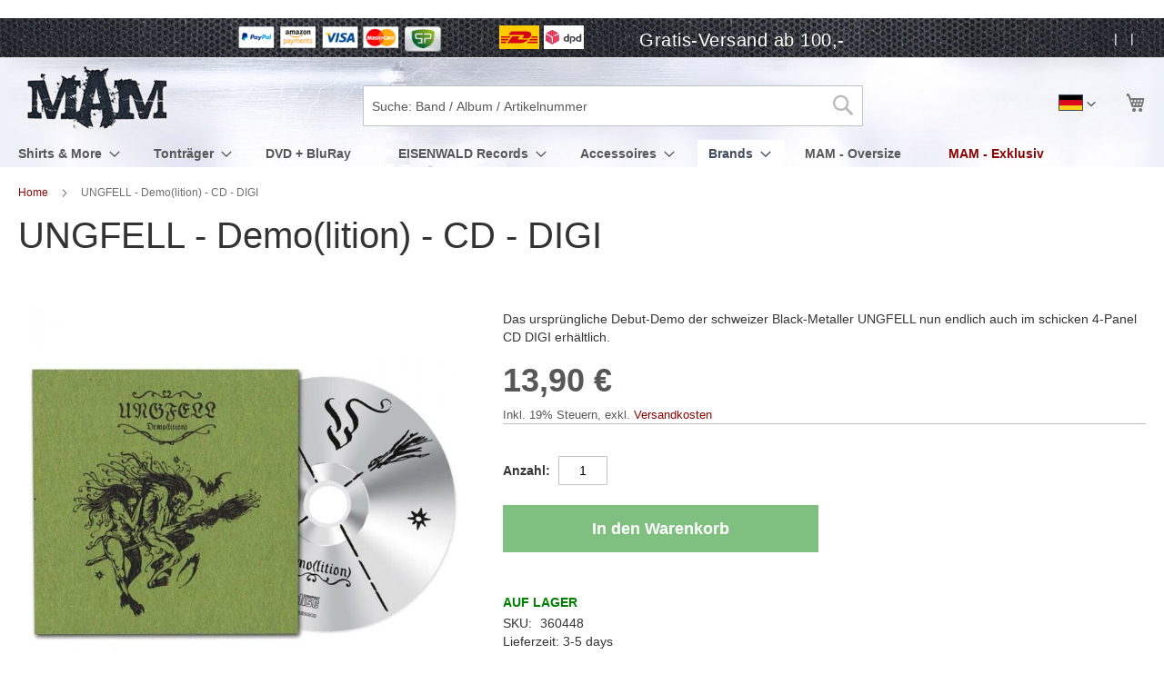

--- FILE ---
content_type: text/html; charset=UTF-8
request_url: https://www.mam-online.com/de/ungfell-demo-lition-cd-digi.html
body_size: 24151
content:
<!doctype html>
<html lang="de">
    <head prefix="og: http://ogp.me/ns# fb: http://ogp.me/ns/fb# product: http://ogp.me/ns/product#">
        <script>
    var BASE_URL = 'https://www.mam-online.com/de/';
    var require = {
        "baseUrl": "https://www.mam-online.com/static/version1740144607/frontend/Lindbaum/mam/de_DE"
    };
</script>
        <meta charset="utf-8"/>
<meta name="title" content="UNGFELL - Demo(lition) - CD - DIGI"/>
<meta name="description" content="Das ursprüngliche Debut-Demo &quot;Demo(lition)&quot; der schweizer Black-Metaller UNGFELL nun endlich auch im schicken 4-Panel CD DIGI erhältlich. "/>
<meta name="robots" content="INDEX,FOLLOW"/>
<meta name="viewport" content="width=device-width, initial-scale=1"/>
<meta name="format-detection" content="telephone=no"/>
<meta http-equiv="X-UA-Compatible" content="IE=edge,chrome=1"/>
<title>UNGFELL - Demo(lition) - CD - DIGI</title>
<link  rel="stylesheet" type="text/css"  media="all" href="https://www.mam-online.com/static/version1740144607/frontend/Lindbaum/mam/de_DE/css/styles-m.min.css" />
<link  rel="stylesheet" type="text/css"  media="all" href="https://www.mam-online.com/static/version1740144607/frontend/Lindbaum/mam/de_DE/Mageplaza_Core/css/owl.carousel.min.css" />
<link  rel="stylesheet" type="text/css"  media="all" href="https://www.mam-online.com/static/version1740144607/frontend/Lindbaum/mam/de_DE/Mageplaza_Core/css/owl.theme.min.css" />
<link  rel="stylesheet" type="text/css"  media="all" href="https://www.mam-online.com/static/version1740144607/frontend/Lindbaum/mam/de_DE/Mageplaza_BannerSlider/css/animate.min.css" />
<link  rel="stylesheet" type="text/css"  media="all" href="https://www.mam-online.com/static/version1740144607/frontend/Lindbaum/mam/de_DE/WeltPixel_OwlCarouselSlider/css/owl.carousel.min.css" />
<link  rel="stylesheet" type="text/css"  media="all" href="https://www.mam-online.com/static/version1740144607/frontend/Lindbaum/mam/de_DE/mage/gallery/gallery.min.css" />
<link  rel="stylesheet" type="text/css"  media="screen and (min-width: 768px)" href="https://www.mam-online.com/static/version1740144607/frontend/Lindbaum/mam/de_DE/css/styles-l.min.css" />
<link  rel="stylesheet" type="text/css"  media="print" href="https://www.mam-online.com/static/version1740144607/frontend/Lindbaum/mam/de_DE/css/print.min.css" />
<script  type="text/javascript"  src="https://www.mam-online.com/static/version1740144607/frontend/Lindbaum/mam/de_DE/requirejs/require.min.js"></script>
<script  type="text/javascript"  src="https://www.mam-online.com/static/version1740144607/frontend/Lindbaum/mam/de_DE/requirejs-min-resolver.min.js"></script>
<script  type="text/javascript"  src="https://www.mam-online.com/static/version1740144607/frontend/Lindbaum/mam/de_DE/mage/requirejs/mixins.min.js"></script>
<script  type="text/javascript"  src="https://www.mam-online.com/static/version1740144607/frontend/Lindbaum/mam/de_DE/requirejs-config.min.js"></script>
<script  type="text/javascript"  src="https://www.mam-online.com/static/version1740144607/frontend/Lindbaum/mam/de_DE/mage/polyfill.min.js"></script>
<link rel="preload" as="font" crossorigin="anonymous" href="https://www.mam-online.com/static/version1740144607/frontend/Lindbaum/mam/de_DE/fonts/Luma-Icons.woff2" />
<link  rel="canonical" href="https://www.mam-online.com/de/ungfell-demo-lition-cd-digi.html" />
<link  rel="icon" type="image/x-icon" href="https://www.mam-online.com/media/favicon/default/mam_favicon.ico" />
<link  rel="shortcut icon" type="image/x-icon" href="https://www.mam-online.com/media/favicon/default/mam_favicon.ico" />
        
<!-- BEGIN GOOGLE OPT OUT  CODE -->
<script type="text/javascript">

// Disable tracking if the opt-out cookie exists.
var gaProperty = 'UA-34870139-1';
var disableStr = 'ga-disable-' + gaProperty ;
if (document.cookie.indexOf(disableStr + '=true') > -1) { window[disableStr] = true; }

//Opt-out function
function gaOptout() {
document.cookie = disableStr + '=true; expires=Thu, 31 Dec 2099 23:59:59 UTC; path=/';
window[disableStr] = true;
}
</script>
<!-- END GOOGLE OPT OUT CODE -->
<!-- BEGIN GOOGLE ANALYTICS CODE -->
<script type="text/x-magento-init">
{
    "*": {
        "Magento_GoogleAnalytics/js/google-analytics": {
            "isCookieRestrictionModeEnabled": 0,
            "currentWebsite": 1,
            "cookieName": "user_allowed_save_cookie",
            "ordersTrackingData": [],
            "pageTrackingData": {"optPageUrl":"","isAnonymizedIpActive":true,"accountId":"UA-34870139-1"}        }
    }
}
</script>
<!-- END GOOGLE ANALYTICS CODE -->
<script type="application/ld+json">
{
"@context": "http://schema.org",
"@type": "Organization",
"url": "https://www.mam-online.com/",
"sameAs": ["https://www.facebook.com/metal.addicted.mailorder/"],
"email": "info@mam-online.com",
"legalName": "Metal Addicted Mailorder",
"logo": "https://www.mam-online.com/media/logo/default/mam_logo.png",
"address": {
"@type": "PostalAddress",
"addressCountry": "DE",
"addressLocality": "Wuppertal",
"postalCode": "42283",
"streetAddress": "Sanderstraße 210 "
},
"contactPoint": [{
"@type": "ContactPoint",
"telephone": "+49 202 6983732 - 0",
"contactType": "customer service",
"areaServed": "DE",
"availableLanguage": "German"
}]
}
</script>
<meta property="og:type" content="product" />
<meta property="og:title"
      content="UNGFELL - Demo(lition) - CD - DIGI" />
<meta property="og:image"
      content="https://www.mam-online.com/media/catalog/product/cache/feb0ff89590e34f9b3a501a719b641f4/3/6/360448-ungfell_-_demolition_-_cd_-_digi.jpg" />
<meta property="og:description"
      content="Das ursprüngliche Debut-Demo der schweizer Black-Metaller UNGFELL nun endlich auch im schicken 4-Panel CD DIGI erhältlich. " />
<meta property="og:url" content="https://www.mam-online.com/de/ungfell-demo-lition-cd-digi.html" />
    <meta property="product:price:amount" content="13.9"/>
    <meta property="product:price:currency"
      content="EUR"/>
<script type="application/ld+json">
{
"@context": "http://schema.org/",
"@type": "Product",
"name": "UNGFELL - Demo(lition) - CD - DIGI",
"image": "https://www.mam-online.com/media/catalog/product/cache/feb0ff89590e34f9b3a501a719b641f4/3/6/360448-ungfell_-_demolition_-_cd_-_digi.jpg",
"description": "1. Auftakt (...es lebe der Pöbel) 02:272. Hagazussa 06:543. Ex Clade Salus 05:304. Vom Menschen und anderen Krankheiten 07:015. Condamné à mort 05:126. Nachtflirren (rehearsal) 05:34 7. De Wolf vo Ringgebärg (6:32)",
"mpn": "4260393744189",
"sku": "360448"
, "offers": {
"@type": "Offer",
"priceCurrency": "EUR",
"price": "13.9",
"priceValidUntil": "2027-01-20",
"availability": "http://schema.org/InStock",
"url": "https://www.mam-online.com/de/ungfell-demo-lition-cd-digi.html",
"seller": {
"@type": "Organization", "name": "Metal Addicted Mailorder"
}
}
}
</script>    </head>
    <body data-container="body"
          data-mage-init='{"loaderAjax": {}, "loader": { "icon": "https://www.mam-online.com/static/version1740144607/frontend/Lindbaum/mam/de_DE/images/loader-2.gif"}}'
        itemtype="http://schema.org/Product" itemscope="itemscope" class="mflazyzoad-no-js catalog-product-view product-ungfell-demo-lition-cd-digi categorypath-brands-eisenwald-cd category-cd page-layout-1column">
        

<script type="text/x-magento-init">
    {
        "*": {
            "mage/cookies": {
                "expires": null,
                "path": "\u002F",
                "domain": ".www.mam\u002Donline.com",
                "secure": false,
                "lifetime": "604800"
            }
        }
    }
</script>
    <noscript>
        <div class="message global noscript">
            <div class="content">
                <p>
                    <strong>JavaScript scheint in Ihrem Browser deaktiviert zu sein.</strong>
                    <span>Um unsere Website in bester Weise zu erfahren, aktivieren Sie Javascript in Ihrem Browser.</span>
                </p>
            </div>
        </div>
    </noscript>


<script>
    window.cookiesConfig = window.cookiesConfig || {};
    window.cookiesConfig.secure = true;
</script>
<script>
    require.config({
        map: {
            '*': {
                wysiwygAdapter: 'mage/adminhtml/wysiwyg/tiny_mce/tinymce4Adapter'
            }
        }
    });
</script>
<style>
    .mflazyzoad-no-js [data-original],
    .mflazyzoad-no-js [data-originalset] {
        display: none!important;
    }
</style>
<script data-rocketjavascript="false">
    (function(){
        document.body.className = document.body.className.replace('mflazyzoad-no-js', '');
        var jsSrc = 'https://www.mam-online.com/static/version1740144607/frontend/Lindbaum/mam/de_DE/Magefan_LazyLoad/js/lazyload.min.js'
        function loadScript(e,t){var a,n,r;n=!1,(a=document.createElement("script")).type="text/javascript",a.src=e,a.onload=a.onreadystatechange=function(){n||this.readyState&&"complete"!=this.readyState||(n=!0,t())},(r=document.getElementsByTagName("script")[0]).parentNode.insertBefore(a,r)}
        loadScript(jsSrc, function(){
            var lazyLoadConfig = {"elements_selector":"img,div","data_srcset":"originalset"};
            if (document.readyState !== 'loading') {
                var myLazyLoad = new LazyLoad(lazyLoadConfig);
            } else {
                document.addEventListener("DOMContentLoaded", function() {
                    var myLazyLoad = new LazyLoad(lazyLoadConfig);
                });
            }
            return true;
        });
    })();
</script>
<script>
    require(['jquery', 'domReady!'], function($){

        function replacePixelImage() {
            var $t = $(this);
            if (!$t.hasClass(l)) {
                var src = $t.data('original');
                if (src) {
                    $t.attr('src', src).addClass(l);
                }
                var srcset = $t.data('originalset');
                if (srcset) {
                    $t.attr('srcset', srcset).addClass(l);
                }
            }
        }

        /* Fix for product tabs */
        var l = 'loaded';
        $('.product.info.detailed .data.item.title a').click(function(){
            $('.product.info.detailed img[data-original^="h"],.product.info.detailed source[data-originalset^="h"]').each(replacePixelImage);
        });
        $('.nav-sections .navigation').on('click mouseenter', function(){
            $(this).find('img[data-original^="h"],source[data-originalset^="h"]').each(replacePixelImage);
        });

        /* Fix for sliders */
        var intr = setInterval(function(){
            $sliders = $('.slick-track, .swiper-wrapper, .owl-carousel');
            if (!$sliders.length) clearInterval(intr);
            $sliders.each(function() {
                var $imgs = $(this).find('img,source');
                var c = 0;
                $imgs.each(function(){
                    var $img = $(this);
                    if (($img.attr('src') && $img.attr('src').indexOf('pixel.jpg') != -1)
                        || ($img.attr('srcset') && $img.attr('srcset').indexOf('pixel.jpg') != -1)
                    ) {
                        c++;
                    }
                });
                if (c && $imgs.length != c) {
                    $imgs.each(function(){
                        var $img = $(this);
                        var src = $img.data('original');
                        if (src) {
                            $img.attr('src', src);
                        }

                        var srcset = $img.data('originalset');
                        if (srcset) {
                            $img.attr('srcset', srcset).addClass(l);
                        }
                    });
                }
            });
        }, 2000);
    });
</script>
<div class="widget block block-static-block">
    </div>
<div class="page-wrapper"><header class="page-header"><div class="panel wrapper"><div class="panel header"><ul class="top-usp">
<li class="header-payments"><span class="paypal">&nbsp;</span><span class="amazon">&nbsp;</span><span class="visa">&nbsp;</span><span class="mastercard">&nbsp;</span><span class="secupay">&nbsp;</span></li>
<li class="header-shipments"><span class="dhl">&nbsp;</span><span class="dpd">&nbsp;</span></li>
<li>Gratis-Versand ab 100,-</li>
</ul><a class="action skip contentarea"
   href="#contentarea">
    <span>
        Direkt zum Inhalt    </span>
</a>
<ul class="header links">    <li class="greet welcome" data-bind="scope: 'customer'">
        <!-- ko if: customer().fullname  -->
        <span class="logged-in"
              data-bind="text: new String('Hallo %1!').replace('%1', customer().firstname)">
        </span>
        <!-- /ko -->
        <!-- ko ifnot: customer().fullname  -->
        <span class="not-logged-in"
              data-bind='html:""'></span>
                <!-- /ko -->
    </li>
    <script type="text/x-magento-init">
    {
        "*": {
            "Magento_Ui/js/core/app": {
                "components": {
                    "customer": {
                        "component": "Magento_Customer/js/view/customer"
                    }
                }
            }
        }
    }
    </script>

<li class="authorization-link" data-label="" data-bind="scope: 'customer'">
    <!-- ko if: customer().fullname  -->
    <a href="https://www.mam-online.com/de/customer/account/logout/" rel="nofollow" id="logout-link">
        <span data-bind="text: new String('Abmelden')"></span>
    </a>
    <!-- /ko -->
    <!-- ko ifnot: customer().fullname  -->
    <a href="https://www.mam-online.com/de/customer/account/" rel="nofollow">
        <span data-bind="text: new String('Anmelden')"></span>
    </a>
    <a href="https://www.mam-online.com/de/customer/account/create/" rel="nofollow">
        <span data-bind="text: new String('Ein Konto erstellen')"></span>
    </a>
    <!-- /ko -->
</li>
<script type="text/x-magento-init">
    {
        "*": {
            "Magento_Ui/js/core/app": {
                "components": {
                    "customer": {
                        "component": "Magento_Customer/js/view/customer"
                    }
                }
            }
        }
    }
</script>
<script>
    require(['jquery'], function ($) {
        var logoutLink = $('#logout-link'), postParams;
        if (logoutLink.length) {
            postParams = {
                "action": "https://www.mam-online.com/de/customer/account/logout/",
                "data": {"uenc": btoa(window.location.href)}
            };
            logoutLink.attr('data-post', JSON.stringify(postParams));
        }
    });
</script>
</ul></div></div><div class="header content"><span data-action="toggle-nav" class="action nav-toggle"><span>Navigation umschalten</span></span>
<a
    class="logo"
    href="https://www.mam-online.com/de/"
    title="MAM&#x20;Online"
    aria-label="store logo">
    <img src="https://www.mam-online.com/media/logo/default/mam_logo.png"
         title="MAM&#x20;Online"
         alt="MAM&#x20;Online"
            width="180"            height="90"    />
</a>

<div data-block="minicart" class="minicart-wrapper">
    <a rel="nofollow" class="action showcart" href="https://www.mam-online.com/de/checkout/cart/"
       data-bind="scope: 'minicart_content'">
        <span class="text">Mein Warenkorb</span>
        <span class="counter qty empty"
              data-bind="css: { empty: !!getCartParam('summary_count') == false }, blockLoader: isLoading">
            <span class="counter-number"><!-- ko text: getCartParam('summary_count') --><!-- /ko --></span>
            <span class="counter-label">
            <!-- ko if: getCartParam('summary_count') -->
                <!-- ko text: getCartParam('summary_count') --><!-- /ko -->
                <!-- ko i18n: 'items' --><!-- /ko -->
            <!-- /ko -->
            </span>
        </span>
    </a>
            <div class="block block-minicart"
             data-role="dropdownDialog"
             data-mage-init='{"dropdownDialog":{
                "appendTo":"[data-block=minicart]",
                "triggerTarget":".showcart",
                "timeout": "2000",
                "closeOnMouseLeave": false,
                "closeOnEscape": true,
                "triggerClass":"active",
                "parentClass":"active",
                "buttons":[]}}'>
            <div id="minicart-content-wrapper" data-bind="scope: 'minicart_content'">
                <!-- ko template: getTemplate() --><!-- /ko -->
            </div>
                    </div>
        <script>
        window.checkout = {"shoppingCartUrl":"https:\/\/www.mam-online.com\/de\/checkout\/cart\/","checkoutUrl":"https:\/\/www.mam-online.com\/de\/checkout\/","updateItemQtyUrl":"https:\/\/www.mam-online.com\/de\/checkout\/sidebar\/updateItemQty\/","removeItemUrl":"https:\/\/www.mam-online.com\/de\/checkout\/sidebar\/removeItem\/","imageTemplate":"Magento_Catalog\/product\/image_with_borders","baseUrl":"https:\/\/www.mam-online.com\/de\/","minicartMaxItemsVisible":3,"websiteId":"1","maxItemsToDisplay":10,"storeId":"1","customerLoginUrl":"https:\/\/www.mam-online.com\/de\/customer\/account\/login\/","isRedirectRequired":false,"autocomplete":"off","captcha":{"user_login":{"isCaseSensitive":false,"imageHeight":50,"imageSrc":"","refreshUrl":"https:\/\/www.mam-online.com\/de\/captcha\/refresh\/","isRequired":false,"timestamp":1768887875}}};
    </script>
    <script type="text/x-magento-init">
    {
        "[data-block='minicart']": {
            "Magento_Ui/js/core/app": {"components":{"minicart_content":{"children":{"subtotal.container":{"children":{"subtotal":{"children":{"subtotal.totals":{"config":{"display_cart_subtotal_incl_tax":1,"display_cart_subtotal_excl_tax":0,"template":"Magento_Tax\/checkout\/minicart\/subtotal\/totals"},"children":{"subtotal.totals.msrp":{"component":"Magento_Msrp\/js\/view\/checkout\/minicart\/subtotal\/totals","config":{"displayArea":"minicart-subtotal-hidden","template":"Magento_Msrp\/checkout\/minicart\/subtotal\/totals"}}},"component":"Magento_Tax\/js\/view\/checkout\/minicart\/subtotal\/totals"}},"component":"uiComponent","config":{"template":"Magento_Checkout\/minicart\/subtotal"}}},"component":"uiComponent","config":{"displayArea":"subtotalContainer"}},"item.renderer":{"component":"uiComponent","config":{"displayArea":"defaultRenderer","template":"Magento_Checkout\/minicart\/item\/default"},"children":{"item.image":{"component":"Magento_Catalog\/js\/view\/image","config":{"template":"Magento_Catalog\/product\/image","displayArea":"itemImage"}},"checkout.cart.item.price.sidebar":{"component":"uiComponent","config":{"template":"Magento_Checkout\/minicart\/item\/price","displayArea":"priceSidebar"}}}},"extra_info":{"component":"uiComponent","config":{"displayArea":"extraInfo"}},"promotion":{"component":"uiComponent","config":{"displayArea":"promotion"}}},"config":{"itemRenderer":{"default":"defaultRenderer","simple":"defaultRenderer","virtual":"defaultRenderer"},"template":"Magento_Checkout\/minicart\/content"},"component":"Magento_Checkout\/js\/view\/minicart"}},"types":[]}        },
        "*": {
            "Magento_Ui/js/block-loader": "https://www.mam-online.com/static/version1740144607/frontend/Lindbaum/mam/de_DE/images/loader-1.gif"
        }
    }
    </script>
</div>


        <div class="switcher language switcher-language" data-ui-id="language-switcher"
         id="switcher-language">
        <strong class="label switcher-label"><span>Sprache</span></strong>
        <div class="actions dropdown options switcher-options">
            <div class="action toggle switcher-trigger"
                 id="switcher-language-trigger"
                 data-mage-init='{"dropdown":{}}'
                 data-toggle="dropdown"
                 data-trigger-keypress-button="true">
                <strong class="view-de">
                    <span class="lang-flag flag-de"></span>
                    <span class="sr-only">Deutsch</span>
                </strong>
            </div>
            <ul class="dropdown switcher-dropdown"
                data-target="dropdown">
                                                                                                <li class="view-en switcher-option">
                            <a title="englisch"
                               href="https://www.mam-online.com/de/stores/store/redirect/___store/en/___from_store/de/uenc/aHR0cHM6Ly93d3cubWFtLW9ubGluZS5jb20vZW4vdW5nZmVsbC1kZW1vLWxpdGlvbi1jZC1kaWdpLmh0bWw%2C/">
                                <span class="lang-flag flag-en"></span>
                                <span class="sr-only">englisch</span>
                            </a>
                        </li>
                                                                                <li class="view-fr switcher-option">
                            <a title="franzoesisch"
                               href="https://www.mam-online.com/de/stores/store/redirect/___store/fr/___from_store/de/uenc/aHR0cHM6Ly93d3cubWFtLW9ubGluZS5jb20vZnIvdW5nZmVsbC1kZW1vLWxpdGlvbi1jZC1kaWdpLmh0bWw%2C/">
                                <span class="lang-flag flag-fr"></span>
                                <span class="sr-only">franzoesisch</span>
                            </a>
                        </li>
                                                </ul>
        </div>
    </div>

<div class="block block-search">
    <div class="block block-title"><strong>Suche</strong></div>
    <div class="block block-content">
        <form class="form minisearch" id="search_mini_form" action="https://www.mam-online.com/de/catalogsearch/result/" method="get">
            <div class="field search">
                <label class="label" for="search" data-role="minisearch-label">
                    <span>Suche</span>
                </label>
                <div class="control">
                    <input id="search"
                           type="text"
                           name="q"
                           value=""
                           placeholder="Suche: Band / Album / Artikelnummer"
                           class="input-text"
                           maxlength="128"
                           role="combobox"
                           aria-haspopup="false"
                           aria-autocomplete="both"
                           aria-expanded="false"
                           autocomplete="off"
                           data-block="autocomplete-form"/>
                    <div id="search_autocomplete" class="search-autocomplete"></div>
                                    </div>
            </div>
            <div class="actions">
                <button type="submit"
                        title="Suche"
                        class="action search">
                    <span>Suche</span>
                </button>
            </div>
        </form>
    </div>
</div>
<script type="text/x-magento-init">
{
    "#search" :
    {
        "quickSearch" :
        {
            "formSelector":"#search_mini_form",
            "url":"https://www.mam-online.com/de/search/ajax/suggest/",
            "destinationSelector":"#search_autocomplete",
            "templates": {"term":{"title":"Suchbegriffe","template":"Smile_ElasticsuiteCore\/autocomplete\/term"},"product":{"title":"Produkte","template":"Smile_ElasticsuiteCatalog\/autocomplete\/product"},"category":{"title":"Kategorien","template":"Smile_ElasticsuiteCatalog\/autocomplete\/category"},"product_attribute":{"title":"Attribute","template":"Smile_ElasticsuiteCatalog\/autocomplete\/product-attribute","titleRenderer":"Smile_ElasticsuiteCatalog\/js\/autocomplete\/product-attribute"}},
            "priceFormat" : {"pattern":"%s\u00a0\u20ac","precision":2,"requiredPrecision":2,"decimalSymbol":",","groupSymbol":".","groupLength":3,"integerRequired":false},
            "minSearchLength" : 1        }
    }
}
</script>
<ul class="compare wrapper"><li class="item link compare" data-bind="scope: 'compareProducts'" data-role="compare-products-link">
    <a rel="nofollow" class="action compare no-display" title="Produkte&#x20;vergleichen"
       data-bind="attr: {'href': compareProducts().listUrl}, css: {'no-display': !compareProducts().count}"
    >
        Produkte vergleichen        <span class="counter qty" data-bind="text: compareProducts().countCaption"></span>
    </a>
</li>
<script type="text/x-magento-init">
{"[data-role=compare-products-link]": {"Magento_Ui/js/core/app": {"components":{"compareProducts":{"component":"Magento_Catalog\/js\/view\/compare-products"}}}}}
</script>
</ul></div>    <div class="sections nav-sections">
                <div class="section-items nav-sections-items"
             data-mage-init='{"tabs":{"openedState":"active"}}'>
                                            <div class="section-item-title nav-sections-item-title"
                     data-role="collapsible">
                    <a class="nav-sections-item-switch"
                       data-toggle="switch" href="#store.menu">
                        Menü                    </a>
                </div>
                <div class="section-item-content nav-sections-item-content"
                     id="store.menu"
                     data-role="content">
                    
<nav class="navigation" data-action="navigation">
    <ul data-mage-init='{"menu":{"responsive":true, "expanded":true, "position":{"my":"left top","at":"left bottom"}}}'>
        <li  class="level0 nav-1 category-item first level-top parent"><a href="https://www.mam-online.com/de/shirts-more.html"  class="level-top" ><span>Shirts &amp; More</span></a><ul class="level0 submenu"><li class="column"><ul><li  class="level1 nav-1-1 category-item first"><a href="https://www.mam-online.com/de/shirts-more/band-shirts.html" ><span>Band Shirts</span></a></li><li  class="level1 nav-1-2 category-item"><a href="https://www.mam-online.com/de/shirts-more/band-girlies.html" ><span>Band-Girlies</span></a></li><li  class="level1 nav-1-3 category-item"><a href="https://www.mam-online.com/de/shirts-more/longsleeve-langarm-shirt.html" ><span>Longsleeve / Langarm-Shirt</span></a></li><li  class="level1 nav-1-4 category-item"><a href="https://www.mam-online.com/de/shirts-more/band-tank-tops.html" ><span>Band-Tank Tops</span></a></li><li  class="level1 nav-1-5 category-item"><a href="https://www.mam-online.com/de/shirts-more/hoodies-jacken.html" ><span>Band Hoodies</span></a></li><li  class="level1 nav-1-6 category-item"><a href="https://www.mam-online.com/de/shirts-more/fun-shirts.html" ><span>Lustige Shirts</span></a></li><li  class="level1 nav-1-7 category-item"><a href="https://www.mam-online.com/de/shirts-more/film-fernsehen.html" ><span>Film Shirts</span></a></li><li  class="level1 nav-1-8 category-item"><a href="https://www.mam-online.com/de/shirts-more/festival-shirts.html" ><span>Festival Shirts</span></a></li><li  class="level1 nav-1-9 category-item"><a href="https://www.mam-online.com/de/shirts-more/shorts-hosen.html" ><span>Shorts &amp; Hosen</span></a></li></ul></li><li class="column"><ul><li  class="level1 nav-1-10"><p id="h3">Top-Bands</p>
<a href="https://www.mam-online.com/bands/ac-dc.html">AC/DC &raquo;</a>
<a href="https://www.mam-online.com/bands/linkin-park.html">LINKIN PARK &raquo;</a>
<a href="https://www.mam-online.com/bands/slipknot.html">SLIPKNOT &raquo;</a>
<a href="https://www.mam-online.com/bands/metallica.html">METALLICA &raquo;</a>
<hr />

<p id="h3">Eure Favoriten</p>
<a href="https://www.mam-online.com/bands/obituary.html">OBITUARY &raquo;</a>
<a href="https://www.mam-online.com/bands/uada.html">UADA &raquo;</a>
<a href="https://www.mam-online.com/bands/agalloch.html">AGALLOCH &raquo;</a>

</li></ul></li><li class="column"><ul><li  class="level1 nav-1-11"><p id="h3">Neu bei MAM</p>
<div class="menu-teaser">
<strong>BRING ME THE HORIZON - Black Metal Genexis - T-Shirt</strong>
<img  src="" data-original="https://www.mam-online.com/media/catalog/product/cache/9a4b0b85765ba6ae3d29d9893156b21b/7/0/700516-1-bring_me_the_horizon_-_black_metal_genexis_-_t-shirt.jpg" />
<a class="action tocart primary" href="https://www.mam-online.com/de/bring-me-the-horizon-black-metal-genexis-t-shirt.html">Jetzt kaufen</a>
</div>
</li></ul></li><li class="column"><ul><li  class="level1 nav-1-12 last"><p id="h3">Neu bei MAM</p>
<div class="menu-teaser">
<strong>ELUVEITIE - Anv - Cover - T-Shirt</strong>
<img  src="" data-original="https://www.mam-online.com/media/catalog/product/cache/9a4b0b85765ba6ae3d29d9893156b21b/4/3/432182-1-eluveitie_-_anv_-_cover_-_t-shirt.jpg" />
<a class="action tocart primary" href="https://www.mam-online.com/de/eluveitie-anv-cover-t-shirt.html">Jetzt kaufen</a>
</div>
</li></ul></li></ul></li><li  class="level0 nav-2 category-item level-top parent"><a href="https://www.mam-online.com/de/tontrager.html"  class="level-top" ><span>Tonträger</span></a><ul class="level0 submenu"><li class="column"><ul><li  class="level1 nav-2-1 category-item first"><a href="https://www.mam-online.com/de/tontrager/cd.html" ><span>CD</span></a></li><li  class="level1 nav-2-2 category-item"><a href="https://www.mam-online.com/de/tontrager/vinyl.html" ><span>Vinyl</span></a></li><li  class="level1 nav-2-3 category-item"><a href="https://www.mam-online.com/de/tontrager/mc-cassette.html" ><span>MC / Cassette</span></a></li><li  class="level1 nav-2-4 category-item"><a href="https://www.mam-online.com/de/tontrager/cd-dvd.html" ><span>CD &amp; DVD</span></a></li><li  class="level1 nav-2-5 category-item"><a href="https://www.mam-online.com/de/tontrager/cd-bluray.html" ><span>CD &amp; BluRay</span></a></li><li  class="level1 nav-2-6 category-item"><a href="https://www.mam-online.com/de/tontrager/boxsets-packages.html" ><span>Boxsets &amp; Packages</span></a></li></ul></li><li class="column"><ul><li  class="level1 nav-2-7"><p class="h3">New Stuff / Coming Soon:</p>
<a href="https://www.mam-online.com/bands/panzerfaust.html">PANZERFAUST &raquo;</a>
<a href="https://www.mam-online.com/bands/solar-temple.html">SOLAR TEMPLE &raquo;</a>
<a href="https://www.mam-online.com/bands/ungfell.html">UNGFELL &raquo;</a>
<a href="https://www.mam-online.com/bands/afsky.html">AFSKY &raquo;</a>
<hr />

<p class="h3">Eure Favoriten</p>
<a href="https://www.mam-online.com/bands/dying-fetus.html">DYING FETUS &raquo;</a>
<a href="https://www.mam-online.com/bands/uada.html">UADA &raquo;</a>
<a href="https://www.mam-online.com/bands/agalloch.html">AGALLOCH &raquo;</a></li></ul></li><li class="column"><ul><li  class="level1 nav-2-8"><p class="h3">Streng limitiert</p>
<div class="menu-teaser">
<strong>EMPEROR - Anthems to the welkin at dusk - LP - Picture</strong>
<img  src="" data-original="https://www.mam-online.com/media/catalog/product/cache/9a4b0b85765ba6ae3d29d9893156b21b/7/0/700565-emperor_-_anthems_to_the_welkin_at_dusk_-_lp_-_picture.jpg"/>
<a class="action tocart primary" href="https://www.mam-online.com/de/emperor-anthems-to-the-welkin-at-dusk-lp-picture.html">Jetzt kaufen</a>
</div></li></ul></li><li class="column"><ul><li  class="level1 nav-2-9 last"><p class="h3">Coming Soon</p>
<div class="menu-teaser">
<strong>HELDMASCHINE - Eiszeit - LP - Marbled</strong>
<img  src="" data-original="https://www.mam-online.com/media/catalog/product/cache/9a4b0b85765ba6ae3d29d9893156b21b/2/5/252608-heldmaschine_-_eiszeit_-_lp_-_marbled.jpg"/>
<a class="action tocart primary" href="https://www.mam-online.com/de/heldmaschine-eiszeit-lp-marbled.html">Jetzt kaufen</a>
</div></li></ul></li></ul></li><li  class="level0 nav-3 category-item level-top"><a href="https://www.mam-online.com/de/dvd-bluray.html"  class="level-top" ><span>DVD + BluRay</span></a></li><li  class="level0 nav-4 category-item level-top parent"><a href="https://www.mam-online.com/de/eisenwald-records.html"  class="level-top" ><span>EISENWALD Records</span></a><ul class="level0 submenu"><li class="column"><ul><li  class="level1 nav-4-1 category-item first"><a href="https://www.mam-online.com/de/eisenwald-records/cd.html" ><span>CD</span></a></li><li  class="level1 nav-4-2 category-item"><a href="https://www.mam-online.com/de/eisenwald-records/lp.html" ><span>LP</span></a></li><li  class="level1 nav-4-3 category-item"><a href="https://www.mam-online.com/de/eisenwald-records/mc.html" ><span>MC</span></a></li><li  class="level1 nav-4-4 category-item"><a href="https://www.mam-online.com/de/eisenwald-records/shirts.html" ><span>Shirts</span></a></li><li  class="level1 nav-4-5 category-item"><a href="https://www.mam-online.com/de/eisenwald-records/hoodies-longsleeve.html" ><span>Hoodies / Longsleeve</span></a></li><li  class="level1 nav-4-6 category-item"><a href="https://www.mam-online.com/de/eisenwald-records/patch-backpatch.html" ><span>Patch / Backpatch</span></a></li><li  class="level1 nav-4-7 category-item"><a href="https://www.mam-online.com/de/eisenwald-records/hat-cap-beanie.html" ><span>Hat, Cap &amp; Beanie</span></a></li><li  class="level1 nav-4-8 category-item"><a href="https://www.mam-online.com/de/eisenwald-records/poster-flags.html" ><span>Poster / Flags</span></a></li><li  class="level1 nav-4-9 category-item"><a href="https://www.mam-online.com/de/eisenwald-records/on-demand.html" ><span>On-Demand</span></a></li></ul></li><li class="column"><ul><li  class="level1 nav-4-10"><p id="h3">Top-Bands</p>
<a href="https://www.mam-online.com/bands/kvelgeyst.html">KVELGEYST &raquo;</a>
<a href="https://www.mam-online.com/bands/panzerfaust.html">PANZERFAUST &raquo;</a>
<a href="https://www.mam-online.com/bands/afsky.html">AFSKY &raquo;</a>
<a href="https://www.mam-online.com/bands/fluisteraars.html">FLUISTERAARS &raquo;</a>
<hr />

<p id="h3">Eisenwald Highlights</p>
<a href="https://www.mam-online.com/bands/agalloch.html">AGALLOCH &raquo;</a>
<a href="https://www.mam-online.com/bands/uada.html">UADA &raquo;</a>
<a href="https://www.mam-online.com/bands/unto-others.html">UNTO OTHERS &raquo;</a></li></ul></li><li class="column"><ul><li  class="level1 nav-4-11"><p class="h3">Streng limitiert</p>
<div class="menu-teaser">
<strong>AGALLOCH - The Mantle - 2LP - Moss Green</strong>
<img  src="" data-original="https://www.mam-online.com/media/catalog/product/cache/b4549d6dde4413e5c00f6d16e37698ce/3/6/360410-agalloch_-_the_mantle_-_2lp_-_moss_green.jpg"/>
<a class="action tocart primary" href="https://www.mam-online.com/de/agalloch-the-mantle-2lp-moss-green.html">Jetzt kaufen</a>
</div></li></ul></li><li class="column"><ul><li  class="level1 nav-4-12 last"><p class="h3">Coming Soon</p>
<div class="menu-teaser">
<strong>SOLAR TEMPLE - Rays of Brilliance - LP - Clear with Silkscreen</strong>
<img  src="" data-original="https://www.mam-online.com/media/catalog/product/cache/683573e929bbaf156aa91897733f2143/3/6/360610-1-solar_temple_-_rays_of_brilliance_-_lp_-_clear.jpg"/>
<a class="action tocart primary" href="https://www.mam-online.com/de/solar-temple-rays-of-brilliance-lp-clear-with-silkscreen.html">Jetzt kaufen</a>
</div></li></ul></li></ul></li><li  class="level0 nav-5 category-item level-top parent"><a href="https://www.mam-online.com/de/accessoires.html"  class="level-top" ><span>Accessoires</span></a><ul class="level0 submenu"><li class="column"><ul><li  class="level1 nav-5-1 category-item first"><a href="https://www.mam-online.com/de/accessoires/aufnaher-patches.html" ><span>Aufnäher &amp; Patches</span></a></li><li  class="level1 nav-5-2 category-item"><a href="https://www.mam-online.com/de/accessoires/ruckenaufnaher-backpatches.html" ><span>Rückenaufnäher / Backpatches</span></a></li><li  class="level1 nav-5-3 category-item"><a href="https://www.mam-online.com/de/accessoires/buttons.html" ><span>Buttons &amp; Pins</span></a></li><li  class="level1 nav-5-4 category-item"><a href="https://www.mam-online.com/de/accessoires/mutzen-hute.html" ><span>Caps, Mützen &amp; Hüte</span></a></li><li  class="level1 nav-5-5 category-item"><a href="https://www.mam-online.com/de/accessoires/poster-flags.html" ><span>Poster &amp; Flags</span></a></li><li  class="level1 nav-5-6 category-item"><a href="https://www.mam-online.com/de/accessoires/masken-schals.html" ><span>Masken &amp; Schals</span></a></li><li  class="level1 nav-5-7 category-item"><a href="https://www.mam-online.com/de/accessoires/tassen-glaser.html" ><span>Tassen &amp; Gläser</span></a></li><li  class="level1 nav-5-8 category-item"><a href="https://www.mam-online.com/de/accessoires/taschen-rucksacke.html" ><span>Taschen &amp; Rucksäcke</span></a></li><li  class="level1 nav-5-9 category-item"><a href="https://www.mam-online.com/de/accessoires/gurtel.html" ><span>Gürtel</span></a></li><li  class="level1 nav-5-10 category-item"><a href="https://www.mam-online.com/de/accessoires/sonstiges.html" ><span>Sonstiges</span></a></li></ul></li><li class="column"><ul><li  class="level1 nav-5-11"><p class="h3">Eure Favoriten</p>
<a href="https://www.mam-online.com/de/accessoires/aufnaher-patches.html">PATCHES &raquo;</a>
<a href="https://www.mam-online.com/de/accessoires/ruckenaufnaher-backpatches.html">BACKPATCHES &raquo;</a>
<a href="https://www.mam-online.com/de/accessoires/buttons.html">BUTTONS &raquo;</a></li></ul></li><li class="column"><ul><li  class="level1 nav-5-12"><p class="h3">Neu bei MAM</p>
<div class="menu-teaser">
<strong>TANKARD - The Morning After - Turnbeutel / Rucksack / Gymbag</strong>
<img  src="" data-original="https://www.mam-online.com/media/catalog/product/cache/9a4b0b85765ba6ae3d29d9893156b21b/2/5/252598-1-tankard_-_the_morning_after_-_gymbag.jpg" />
<a class="action tocart primary" href="https://www.mam-online.com/de/tankard-the-morning-after-turnbeutel-rucksack-gymbag.html">Jetzt kaufen</a>
</div>
</li></ul></li><li class="column"><ul><li  class="level1 nav-5-13 last"><p class="h3">Neu bei MAM</p>
<div class="menu-teaser">
<strong>HELDMASCHINE - Eiszeit - Cover - Baumwolltasche / Cotton Bag</strong>
<img  src="" data-original="https://www.mam-online.com/media/catalog/product/cache/9a4b0b85765ba6ae3d29d9893156b21b/2/5/252600-heldmaschine_-_eiszeit_-_cover_-_baumwolltasche.jpg" />
<a class="action tocart primary" href="https://www.mam-online.com/de/heldmaschine-eiszeit-cover-baumwolltasche-cotton-bag.html">Jetzt kaufen</a>
</div></li></ul></li></ul></li><li  class="level0 nav-6 category-item has-active level-top parent"><a href="https://www.mam-online.com/de/brands.html"  class="level-top" ><span>Brands</span></a><ul class="level0 submenu"><li class="column"><ul><li  class="level1 nav-6-1 category-item first"><a href="https://www.mam-online.com/de/brands/beavis-butt-head.html" ><span>BEAVIS &amp; BUTT-HEAD</span></a></li><li  class="level1 nav-6-2 category-item has-active parent"><a href="https://www.mam-online.com/de/brands/eisenwald.html" ><span>EISENWALD</span></a><ul class="level1 submenu"><li  class="level2 nav-6-2-1 category-item first active"><a href="https://www.mam-online.com/de/brands/eisenwald/cd.html" ><span>CD</span></a></li><li  class="level2 nav-6-2-2 category-item"><a href="https://www.mam-online.com/de/brands/eisenwald/lp.html" ><span>LP</span></a></li><li  class="level2 nav-6-2-3 category-item"><a href="https://www.mam-online.com/de/brands/eisenwald/mc.html" ><span>MC</span></a></li><li  class="level2 nav-6-2-4 category-item"><a href="https://www.mam-online.com/de/brands/eisenwald/shirts.html" ><span>Shirts</span></a></li><li  class="level2 nav-6-2-5 category-item"><a href="https://www.mam-online.com/de/brands/eisenwald/patch-backpatch.html" ><span>Patch / Backpatch</span></a></li><li  class="level2 nav-6-2-6 category-item"><a href="https://www.mam-online.com/de/brands/eisenwald/hat-cap-beanie.html" ><span>Hat , Cap &amp; Beanie</span></a></li><li  class="level2 nav-6-2-7 category-item"><a href="https://www.mam-online.com/de/brands/eisenwald/poster-flags.html" ><span>Poster / Flags</span></a></li><li  class="level2 nav-6-2-8 category-item last"><a href="https://www.mam-online.com/de/brands/eisenwald/on-demand-merch.html" ><span>On-Demand Merch</span></a></li></ul></li><li  class="level1 nav-6-3 category-item"><a href="https://www.mam-online.com/de/brands/evilsan.html" ><span>EVILSAN</span></a></li><li  class="level1 nav-6-4 category-item"><a href="https://www.mam-online.com/de/brands/fender.html" ><span>FENDER </span></a></li><li  class="level1 nav-6-5 category-item"><a href="https://www.mam-online.com/de/brands/gas-monkey-garage.html" ><span>GAS MONKEY GARAGE</span></a></li><li  class="level1 nav-6-6 category-item"><a href="https://www.mam-online.com/de/brands/grumpy-cat.html" ><span>GRUMPY CAT</span></a></li><li  class="level1 nav-6-7 category-item"><a href="https://www.mam-online.com/de/brands/jailbreak.html" ><span>JAILBREAK</span></a></li><li  class="level1 nav-6-8 category-item"><a href="https://www.mam-online.com/de/brands/justice-league.html" ><span>JUSTICE LEAGUE</span></a></li><li  class="level1 nav-6-9 category-item"><a href="https://www.mam-online.com/de/brands/mam.html" ><span>MAM</span></a></li><li  class="level1 nav-6-10 category-item"><a href="https://www.mam-online.com/de/brands/metal-wars.html" ><span>METAL WARS</span></a></li><li  class="level1 nav-6-11 category-item"><a href="https://www.mam-online.com/de/brands/sascha-grammel.html" ><span>SASCHA GRAMMEL</span></a></li><li  class="level1 nav-6-12 category-item"><a href="https://www.mam-online.com/de/brands/sons-of-anarchy.html" ><span>SONS OF ANARCHY</span></a></li><li  class="level1 nav-6-13 category-item"><a href="https://www.mam-online.com/de/brands/star-wars.html" ><span>STAR WARS</span></a></li><li  class="level1 nav-6-14 category-item"><a href="https://www.mam-online.com/de/brands/the-muppets.html" ><span>THE MUPPETS</span></a></li><li  class="level1 nav-6-15 category-item"><a href="https://www.mam-online.com/de/brands/the-simpsons.html" ><span>THE SIMPSONS</span></a></li><li  class="level1 nav-6-16 category-item"><a href="https://www.mam-online.com/de/brands/the-walking-dead.html" ><span>THE WALKING DEAD</span></a></li><li  class="level1 nav-6-17 category-item"><a href="https://www.mam-online.com/de/brands/west-coast-choppers.html" ><span>WEST COAST CHOPPERS</span></a></li><li  class="level1 nav-6-18 category-item"><a href="https://www.mam-online.com/de/brands/world-of-tanks.html" ><span>WORLD OF TANKS</span></a></li></ul></li><li class="column"><ul><li  class="level1 nav-6-19"><p class="h3">Eure Favoriten</p>
<a href="https://www.mam-online.com/de/corona-special.html">CORONA IST EIN ARSCHLOCH &raquo;</a>
<a href="https://www.mam-online.com/brands/star-wars.html">STAR WARS &raquo;</a>
<a href="https://www.mam-online.com/de/brands/sascha-grammel.html">SASCHA GRAMMEL &raquo;</a></li></ul></li><li class="column"><ul><li  class="level1 nav-6-20"><p class="h3">Neu bei MAM</p>
<div class="menu-teaser">
<strong>MAM - Under Observation - 2021 - T-Shirt</strong>
<img  src="" data-original="https://www.mam-online.com/media/catalog/product/cache/aa62139c2db2660a9440bbfd27cf5f7a/2/5/252499-mam-under_observation-2021-t-shirt.jpg" />
<a class="action tocart primary" href="https://www.mam-online.com/de/mam-under-observation-2021-t-shirt.html">Jetzt kaufen</a>
</div></li></ul></li><li class="column"><ul><li  class="level1 nav-6-21 last"><p class="h3">Neu bei MAM</p>
<div class="menu-teaser">
<strong>MAM - Nazis sind fürn Arsch - T-Shirt</strong>
<img  src="" data-original="https://www.mam-online.com/media/catalog/product/cache/aa62139c2db2660a9440bbfd27cf5f7a/2/5/252495-mam_-_nazis_sind_f_rn_arsch_-_t-shirt.jpg" />
<a class="action tocart primary" href="https://www.mam-online.com/de/mam-nazis-sind-fuern-arsch-t-shirt.html">Jetzt kaufen</a>
</div></li></ul></li></ul></li><li  class="level0 nav-7 category-item level-top"><a href="https://www.mam-online.com/de/mam-oversize.html"  class="level-top" ><span>MAM - Oversize</span></a></li><li  class="level0 nav-8 category-item level-top"><a href="https://www.mam-online.com/de/mam-exklusiv.html"  class="level-top" ><span>MAM - Exklusiv</span></a></li>            </ul>
</nav>
                </div>
                                            <div class="section-item-title nav-sections-item-title"
                     data-role="collapsible">
                    <a class="nav-sections-item-switch"
                       data-toggle="switch" href="#store.links">
                        Konto                    </a>
                </div>
                <div class="section-item-content nav-sections-item-content"
                     id="store.links"
                     data-role="content">
                    <!-- Account links -->                </div>
                                            <div class="section-item-title nav-sections-item-title"
                     data-role="collapsible">
                    <a class="nav-sections-item-switch"
                       data-toggle="switch" href="#store.settings">
                        Einstellungen                    </a>
                </div>
                <div class="section-item-content nav-sections-item-content"
                     id="store.settings"
                     data-role="content">
                            <div class="switcher language switcher-language" data-ui-id="language-switcher"
         id="switcher-language-nav">
        <strong class="label switcher-label"><span>Sprache</span></strong>
        <div class="actions dropdown options switcher-options">
            <div class="action toggle switcher-trigger"
                 id="switcher-language-trigger-nav"
                 data-mage-init='{"dropdown":{}}'
                 data-toggle="dropdown"
                 data-trigger-keypress-button="true">
                <strong class="view-de">
                    <span class="lang-flag flag-de"></span>
                    <span class="sr-only">Deutsch</span>
                </strong>
            </div>
            <ul class="dropdown switcher-dropdown"
                data-target="dropdown">
                                                                                                <li class="view-en switcher-option">
                            <a title="englisch"
                               href="https://www.mam-online.com/de/stores/store/redirect/___store/en/___from_store/de/uenc/aHR0cHM6Ly93d3cubWFtLW9ubGluZS5jb20vZW4vdW5nZmVsbC1kZW1vLWxpdGlvbi1jZC1kaWdpLmh0bWw%2C/">
                                <span class="lang-flag flag-en"></span>
                                <span class="sr-only">englisch</span>
                            </a>
                        </li>
                                                                                <li class="view-fr switcher-option">
                            <a title="franzoesisch"
                               href="https://www.mam-online.com/de/stores/store/redirect/___store/fr/___from_store/de/uenc/aHR0cHM6Ly93d3cubWFtLW9ubGluZS5jb20vZnIvdW5nZmVsbC1kZW1vLWxpdGlvbi1jZC1kaWdpLmh0bWw%2C/">
                                <span class="lang-flag flag-fr"></span>
                                <span class="sr-only">franzoesisch</span>
                            </a>
                        </li>
                                                </ul>
        </div>
    </div>
                </div>
                    </div>
    </div>
</header><div class="breadcrumbs"></div>
<script type="text/x-magento-init">
    {
        ".breadcrumbs": {
            "breadcrumbs": {"categoryUrlSuffix":".html","useCategoryPathInUrl":0,"product":"UNGFELL - Demo(lition) - CD - DIGI"}        }
    }
</script>
<main id="maincontent" class="page-main"><a id="contentarea" tabindex="-1"></a>
<div class="page messages"><div data-placeholder="messages"></div>
<div data-bind="scope: 'messages'">
    <!-- ko if: cookieMessages && cookieMessages.length > 0 -->
    <div role="alert" data-bind="foreach: { data: cookieMessages, as: 'message' }" class="messages">
        <div data-bind="attr: {
            class: 'message-' + message.type + ' ' + message.type + ' message',
            'data-ui-id': 'message-' + message.type
        }">
            <div data-bind="html: $parent.prepareMessageForHtml(message.text)"></div>
        </div>
    </div>
    <!-- /ko -->

    <!-- ko if: messages().messages && messages().messages.length > 0 -->
    <div role="alert" data-bind="foreach: { data: messages().messages, as: 'message' }" class="messages">
        <div data-bind="attr: {
            class: 'message-' + message.type + ' ' + message.type + ' message',
            'data-ui-id': 'message-' + message.type
        }">
            <div data-bind="html: $parent.prepareMessageForHtml(message.text)"></div>
        </div>
    </div>
    <!-- /ko -->
</div>
<script type="text/x-magento-init">
    {
        "*": {
            "Magento_Ui/js/core/app": {
                "components": {
                        "messages": {
                            "component": "Magento_Theme/js/view/messages"
                        }
                    }
                }
            }
    }
</script>
</div><div class="columns"><div class="column main"><div class="page-title-wrapper&#x20;product">
    <h1 class="page-title"
                >
        <span class="base" data-ui-id="page-title-wrapper" itemprop="name">UNGFELL - Demo(lition) - CD - DIGI</span>    </h1>
    </div>
<div class="product-info-main">
    <div class="product attribute overview">
                <div class="value" itemprop="description"><p>Das ursprüngliche Debut-Demo der schweizer Black-Metaller UNGFELL nun endlich auch im schicken 4-Panel CD DIGI erhältlich. </p></div>

            </div>
<div class="product-info-price"><div class="price-box price-final_price" data-role="priceBox" data-product-id="50049" data-price-box="product-id-50049">
    

<span class="price-container price-final_price tax weee"
        >
        <span  id="product-price-50049"                data-price-amount="13.9"
        data-price-type="finalPrice"
        class="price-wrapper "
    ><span class="price">13,90 €</span></span>
        </span>

</div><div class="price-details">
                                        <span class="tax-details">Inkl. 19% Steuern<span class="tax-separator">, </span><span class="shipping-cost-details">exkl. <a rel="nofollow noopener" title="Versandkosten" target="_blank" href="https://www.mam-online.com/de/lieferung">Versandkosten</a></span></span>
                        </div>
</div>

<div class="product-add-form">
    <form data-product-sku="360448"
          action="https://www.mam-online.com/de/checkout/cart/add/uenc/aHR0cHM6Ly93d3cubWFtLW9ubGluZS5jb20vZGUvdW5nZmVsbC1kZW1vLWxpdGlvbi1jZC1kaWdpLmh0bWw%2C/product/50049/" method="post"
          id="product_addtocart_form">
        <input type="hidden" name="product" value="50049" />
        <input type="hidden" name="selected_configurable_option" value="" />
        <input type="hidden" name="related_product" id="related-products-field" value="" />
        <input type="hidden" name="item"  value="50049" />
        <input name="form_key" type="hidden" value="BLHxN7fw7Tk11Zp1" />                            <div class="box-tocart">
    <div class="fieldset">
                <div class="field qty">
            <label class="label" for="qty"><span>Anzahl</span></label>
            <div class="control">
                <input type="number"
                       name="qty"
                       id="qty"
                       min="0"
                       value="1"
                       title="Anzahl"
                       class="input-text qty"
                       data-validate="&#x7B;&quot;required-number&quot;&#x3A;true,&quot;validate-item-quantity&quot;&#x3A;&#x7B;&quot;minAllowed&quot;&#x3A;1,&quot;maxAllowed&quot;&#x3A;20&#x7D;&#x7D;"
                       />
            </div>
        </div>
                <div class="actions">
            <button type="submit"
                    title="In&#x20;den&#x20;Warenkorb"
                    class="action primary tocart"
                    id="product-addtocart-button" disabled>
                <span>In den Warenkorb</span>
            </button>
            
<div id="instant-purchase" data-bind="scope:'instant-purchase'">
    <!-- ko template: getTemplate() --><!-- /ko -->
</div>
<script type="text/x-magento-init">
    {
        "#instant-purchase": {
            "Magento_Ui/js/core/app": {"components":{"instant-purchase":{"component":"Magento_InstantPurchase\/js\/view\/instant-purchase","config":{"template":"Magento_InstantPurchase\/instant-purchase","buttonText":"Instant Purchase","purchaseUrl":"https:\/\/www.mam-online.com\/de\/instantpurchase\/button\/placeOrder\/"}}}}        }
    }
</script>
        </div>
    </div>
</div>
<script type="text/x-magento-init">
    {
        "#product_addtocart_form": {
            "Magento_Catalog/js/validate-product": {}
        }
    }
</script>
<div class="product-info-stock-sku">
            <div class="stock available" title="Verf&#xFC;gbarkeit">
            <span>Auf Lager</span>
        </div>
    
<div class="product attribute sku">
            <strong class="type">SKU</strong>
        <div class="value" itemprop="sku">360448</div>
</div>
</div>
<div class="product attribute delivery_time">
            <strong class="type">Lieferzeit</strong>
        <div class="value" itemprop="delivery_time">3-5 days</div>
</div>

<div class="block pay-with">
    <a target="_blank" title="Zahlungsarten" rel="nofollow noopener" href="https://www.mam-online.com/de/zahlung/">
        <ul class="customer-links-list">
            <li class="paypal"></li>
            <li class="amazon"></li>
            <li class="visa"></li>
            <li class="mastercard"></li>
        </ul>
    </a>
</div>

        
                    </form>
</div>

<script>
    require([
        'jquery',
        'priceBox'
    ], function($){
        var dataPriceBoxSelector = '[data-role=priceBox]',
            dataProductIdSelector = '[data-product-id=50049]',
            priceBoxes = $(dataPriceBoxSelector + dataProductIdSelector);

        priceBoxes = priceBoxes.filter(function(index, elem){
            return !$(elem).find('.price-from').length;
        });
        priceBoxes.priceBox({'priceConfig': {"productId":"50049","priceFormat":{"pattern":"%s\u00a0\u20ac","precision":2,"requiredPrecision":2,"decimalSymbol":",","groupSymbol":".","groupLength":3,"integerRequired":false}}});
    });
</script>
<div class="product-social-links"><div class="product-addto-links" data-role="add-to-links">
    <script type="text/x-magento-init">
    {
        "body": {
            "addToWishlist": {"productType":"simple"}        }
    }
</script>
</div>
</div></div><div class="product media"><a id="gallery-prev-area" tabindex="-1"></a>
<div class="action-skip-wrapper"><a class="action skip gallery-next-area"
   href="#gallery-next-area">
    <span>
        Zum Ende der Bildergalerie springen    </span>
</a>
</div>

<div class="gallery-placeholder _block-content-loading" data-gallery-role="gallery-placeholder">
    <img
        alt="main product photo"
        class="gallery-placeholder__image"
        src="https://www.mam-online.com/media/catalog/product/cache/9a4b0b85765ba6ae3d29d9893156b21b/3/6/360448-ungfell_-_demolition_-_cd_-_digi.jpg"
    />
</div>

<script type="text/x-magento-init">
    {
        "[data-gallery-role=gallery-placeholder]": {
            "mage/gallery/gallery": {
                "mixins":["magnifier/magnify"],
                "magnifierOpts": {"fullscreenzoom":"20","top":"","left":"","width":"","height":"","eventType":"hover","enabled":false,"mode":"outside"},
                "data": [{"thumb":"https:\/\/www.mam-online.com\/media\/catalog\/product\/cache\/64e233af83189dbd7ac02a890a5b0838\/3\/6\/360448-ungfell_-_demolition_-_cd_-_digi.jpg","img":"https:\/\/www.mam-online.com\/media\/catalog\/product\/cache\/9a4b0b85765ba6ae3d29d9893156b21b\/3\/6\/360448-ungfell_-_demolition_-_cd_-_digi.jpg","full":"https:\/\/www.mam-online.com\/media\/catalog\/product\/cache\/683573e929bbaf156aa91897733f2143\/3\/6\/360448-ungfell_-_demolition_-_cd_-_digi.jpg","caption":"UNGFELL - Demo(lition) - CD - DIGI","position":"1","isMain":true,"type":"image","videoUrl":null}],
                "options": {"nav":"thumbs","loop":true,"keyboard":true,"arrows":true,"allowfullscreen":true,"showCaption":false,"width":700,"thumbwidth":88,"thumbheight":110,"height":700,"transitionduration":500,"transition":"slide","navarrows":true,"navtype":"slides","navdir":"horizontal"},
                "fullscreen": {"nav":"thumbs","loop":true,"navdir":"horizontal","navarrows":false,"navtype":"slides","arrows":true,"showCaption":false,"transitionduration":500,"transition":"slide"},
                 "breakpoints": {"mobile":{"conditions":{"max-width":"767px"},"options":{"options":{"nav":"dots"}}}}            }
        }
    }
</script>
<script type="text/x-magento-init">
    {
        "[data-gallery-role=gallery-placeholder]": {
            "Magento_ProductVideo/js/fotorama-add-video-events": {
                "videoData": [{"mediaType":"image","videoUrl":null,"isBase":true}],
                "videoSettings": [{"playIfBase":"0","showRelated":"0","videoAutoRestart":"0"}],
                "optionsVideoData": []            }
        }
    }
</script>
<div class="action-skip-wrapper"><a class="action skip gallery-prev-area"
   href="#gallery-prev-area">
    <span>
        Zum Anfang der Bildergalerie springen    </span>
</a>
</div><a id="gallery-next-area" tabindex="-1"></a>
</div>    <div class="product info detailed">
                <div class="product data items" data-mage-init='{"tabs":{"openedState":"active"}}'>
                                            <div class="data item title"
                     data-role="collapsible" id="tab-label-description">
                    <a class="data switch"
                       tabindex="-1"
                       data-toggle="trigger"
                       href="#description"
                       id="tab-label-description-title">
                        Details                    </a>
                </div>
                <div class="data item content"
                     aria-labelledby="tab-label-description-title" id="description" data-role="content">
                    
<div class="product attribute description">
        <div class="value" ><p>1. Auftakt (...es lebe der Pöbel) 02:27<br />2. Hagazussa 06:54<br />3. Ex Clade Salus 05:30<br />4. Vom Menschen und anderen Krankheiten 07:01<br />5. Condamné à mort 05:12<br />6. Nachtflirren (rehearsal) 05:34 <br />7. De Wolf vo Ringgebärg (6:32)</p></div>
</div>
                </div>
                                            <div class="data item title"
                     data-role="collapsible" id="tab-label-additional">
                    <a class="data switch"
                       tabindex="-1"
                       data-toggle="trigger"
                       href="#additional"
                       id="tab-label-additional-title">
                        Mehr Informationen                    </a>
                </div>
                <div class="data item content"
                     aria-labelledby="tab-label-additional-title" id="additional" data-role="content">
                        <div class="additional-attributes-wrapper table-wrapper">
        <table class="data table additional-attributes" id="product-attribute-specs-table">
            <caption class="table-caption">Mehr Informationen</caption>
            <tbody>
                            <tr>
                    <th class="col label" scope="row">Band/Künstler</th>
                    <td class="col data" data-th="Band&#x2F;K&#xFC;nstler">UNGFELL</td>
                </tr>
                            <tr>
                    <th class="col label" scope="row">Lieferzeit</th>
                    <td class="col data" data-th="Lieferzeit">3-5 days</td>
                </tr>
                        </tbody>
        </table>
    </div>
                </div>
                    </div>
    </div>
<input name="form_key" type="hidden" value="BLHxN7fw7Tk11Zp1" /><div id="authenticationPopup" data-bind="scope:'authenticationPopup'" style="display: none;">
    <script>
        window.authenticationPopup = {"autocomplete":"off","customerRegisterUrl":"https:\/\/www.mam-online.com\/de\/customer\/account\/create\/","customerForgotPasswordUrl":"https:\/\/www.mam-online.com\/de\/customer\/account\/forgotpassword\/","baseUrl":"https:\/\/www.mam-online.com\/de\/"};
    </script>
    <!-- ko template: getTemplate() --><!-- /ko -->
    <script type="text/x-magento-init">
        {
            "#authenticationPopup": {
                "Magento_Ui/js/core/app": {"components":{"authenticationPopup":{"component":"Magento_Customer\/js\/view\/authentication-popup","children":{"messages":{"component":"Magento_Ui\/js\/view\/messages","displayArea":"messages"},"captcha":{"component":"Magento_Captcha\/js\/view\/checkout\/loginCaptcha","displayArea":"additional-login-form-fields","formId":"user_login","configSource":"checkout"},"msp_recaptcha":{"component":"MSP_ReCaptcha\/js\/reCaptcha","displayArea":"additional-login-form-fields","configSource":"checkoutConfig","reCaptchaId":"msp-recaptcha-popup-login","zone":"login","badge":"inline","settings":{"siteKey":"6LcI9fgZAAAAABlX5LKvYwr8QNlQz1OVyY6Ulyy9","size":"normal","badge":null,"theme":"light","lang":null,"enabled":{"login":false,"create":true,"forgot":false,"contact":true,"review":false,"newsletter":false,"sendfriend":false}}},"amazon-button":{"component":"Amazon_Login\/js\/view\/login-button-wrapper","sortOrder":"0","displayArea":"additional-login-form-fields","config":{"tooltip":"Melden Sie sich sicher mit Ihren bestehenden Amazon-Daten auf unserer Website an.","componentDisabled":true}}}}}}            },
            "*": {
                "Magento_Ui/js/block-loader": "https\u003A\u002F\u002Fwww.mam\u002Donline.com\u002Fstatic\u002Fversion1740144607\u002Ffrontend\u002FLindbaum\u002Fmam\u002Fde_DE\u002Fimages\u002Floader\u002D1.gif"
            }
        }
    </script>
</div>
<script type="text/x-magento-init">
    {
        "*": {
            "Magento_Customer/js/section-config": {
                "sections": {"stores\/store\/switch":"*","stores\/store\/switchrequest":"*","directory\/currency\/switch":"*","*":["messages"],"customer\/account\/logout":["recently_viewed_product","recently_compared_product","persistent"],"customer\/account\/loginpost":"*","customer\/account\/createpost":"*","customer\/account\/editpost":"*","customer\/ajax\/login":["checkout-data","cart","captcha"],"catalog\/product_compare\/add":["compare-products"],"catalog\/product_compare\/remove":["compare-products"],"catalog\/product_compare\/clear":["compare-products"],"sales\/guest\/reorder":["cart"],"sales\/order\/reorder":["cart"],"checkout\/cart\/add":["cart","directory-data"],"checkout\/cart\/delete":["cart"],"checkout\/cart\/updatepost":["cart"],"checkout\/cart\/updateitemoptions":["cart"],"checkout\/cart\/couponpost":["cart"],"checkout\/cart\/estimatepost":["cart"],"checkout\/cart\/estimateupdatepost":["cart"],"checkout\/onepage\/saveorder":["cart","checkout-data","last-ordered-items"],"checkout\/sidebar\/removeitem":["cart"],"checkout\/sidebar\/updateitemqty":["cart"],"rest\/*\/v1\/carts\/*\/payment-information":["cart","last-ordered-items","instant-purchase"],"rest\/*\/v1\/guest-carts\/*\/payment-information":["cart"],"rest\/*\/v1\/guest-carts\/*\/selected-payment-method":["cart","checkout-data"],"rest\/*\/v1\/carts\/*\/selected-payment-method":["cart","checkout-data","instant-purchase"],"customer\/address\/*":["instant-purchase"],"customer\/account\/*":["instant-purchase"],"vault\/cards\/deleteaction":["instant-purchase"],"paypal\/express\/placeorder":["cart","checkout-data"],"paypal\/payflowexpress\/placeorder":["cart","checkout-data"],"paypal\/express\/onauthorization":["cart","checkout-data"],"persistent\/index\/unsetcookie":["persistent"],"review\/product\/post":["review"],"wishlist\/index\/add":["wishlist"],"wishlist\/index\/remove":["wishlist"],"wishlist\/index\/updateitemoptions":["wishlist"],"wishlist\/index\/update":["wishlist"],"wishlist\/index\/cart":["wishlist","cart"],"wishlist\/index\/fromcart":["wishlist","cart"],"wishlist\/index\/allcart":["wishlist","cart"],"wishlist\/shared\/allcart":["wishlist","cart"],"wishlist\/shared\/cart":["cart"]},
                "clientSideSections": ["checkout-data","cart-data"],
                "baseUrls": ["https:\/\/www.mam-online.com\/de\/"],
                "sectionNames": ["messages","customer","compare-products","last-ordered-items","cart","directory-data","instant-purchase","captcha","persistent","review","wishlist","recently_viewed_product","recently_compared_product","product_data_storage","paypal-billing-agreement"]            }
        }
    }
</script>
<script type="text/x-magento-init">
    {
        "*": {
            "Magento_Customer/js/customer-data": {
                "sectionLoadUrl": "https\u003A\u002F\u002Fwww.mam\u002Donline.com\u002Fde\u002Fcustomer\u002Fsection\u002Fload\u002F",
                "expirableSectionLifetime": 60,
                "expirableSectionNames": ["cart","persistent"],
                "cookieLifeTime": "604800",
                "updateSessionUrl": "https\u003A\u002F\u002Fwww.mam\u002Donline.com\u002Fde\u002Fcustomer\u002Faccount\u002FupdateSession\u002F"
            }
        }
    }
</script>
<script type="text/x-magento-init">
    {
        "*": {
            "Magento_Customer/js/invalidation-processor": {
                "invalidationRules": {
                    "website-rule": {
                        "Magento_Customer/js/invalidation-rules/website-rule": {
                            "scopeConfig": {
                                "websiteId": "1"
                            }
                        }
                    }
                }
            }
        }
    }
</script>
<script type="text/x-magento-init">
    {
        "body": {
            "pageCache": {"url":"https:\/\/www.mam-online.com\/de\/page_cache\/block\/render\/id\/50049\/","handles":["default","catalog_product_view","catalog_product_view_type_simple","catalog_product_view_id_50049","catalog_product_view_sku_360448"],"originalRequest":{"route":"catalog","controller":"product","action":"view","uri":"\/de\/ungfell-demo-lition-cd-digi.html"},"versionCookieName":"private_content_version"}        }
    }
</script>

<script>

require (['uiRegistry'], function(registry) {
    registry.set('amazonPayment', {"widgetUrl":"https:\/\/static-eu.payments-amazon.com\/OffAmazonPayments\/de\/lpa\/js\/Widgets.js?nomin","merchantId":"AI6BIZPT9AN0F","clientId":"amzn1.application-oa2-client.dde28270fc594cdba80906483470e43b","isPwaEnabled":true,"isLwaEnabled":false,"isSandboxEnabled":false,"chargeOnOrder":true,"authorizationMode":"synchronous","displayLanguage":"de-DE","buttonTypePwa":"PwA","buttonTypeLwa":"LwA","buttonColor":"Gold","buttonSize":"medium","redirectUrl":"https:\/\/www.mam-online.com\/de\/amazon\/login\/guest\/","loginPostUrl":"https:\/\/www.mam-online.com\/de\/customer\/account\/loginPost\/","customerLoginPageUrl":"https:\/\/www.mam-online.com\/de\/customer\/account\/login\/","sandboxSimulationOptions":[],"loginScope":"profile payments:widget payments:shipping_address payments:billing_address","allowAmLoginLoading":false,"isEuPaymentRegion":true,"presentmentCurrency":"EUR","oAuthHashRedirectUrl":"https:\/\/www.mam-online.com\/de\/amazon\/login\/processAuthHash\/","isQuoteDirty":false,"region":"de","useMultiCurrency":false,"scaRegions":["de","uk"]});
});

</script>
<script type="text/x-magento-init">
    {
        "body": {
            "requireCookie": {"noCookieUrl":"https:\/\/www.mam-online.com\/de\/cookie\/index\/noCookies\/","triggers":[".action.towishlist"],"isRedirectCmsPage":true}        }
    }
</script>
<script type="text/x-magento-init">
    {
        "*": {
                "Magento_Catalog/js/product/view/provider": {
                    "data": {"items":{"50049":{"add_to_cart_button":{"post_data":"{\"action\":\"https:\\\/\\\/www.mam-online.com\\\/de\\\/checkout\\\/cart\\\/add\\\/uenc\\\/%25uenc%25\\\/product\\\/50049\\\/\",\"data\":{\"product\":\"50049\",\"uenc\":\"%uenc%\"}}","url":"https:\/\/www.mam-online.com\/de\/checkout\/cart\/add\/uenc\/%25uenc%25\/product\/50049\/","required_options":false},"add_to_compare_button":{"post_data":null,"url":"{\"action\":\"https:\\\/\\\/www.mam-online.com\\\/de\\\/catalog\\\/product_compare\\\/add\\\/\",\"data\":{\"product\":\"50049\",\"uenc\":\"aHR0cHM6Ly93d3cubWFtLW9ubGluZS5jb20vZGUvdW5nZmVsbC1kZW1vLWxpdGlvbi1jZC1kaWdpLmh0bWw,\"}}","required_options":null},"price_info":{"final_price":13.9,"max_price":13.9,"max_regular_price":13.9,"minimal_regular_price":13.9,"special_price":null,"minimal_price":13.9,"regular_price":13.9,"formatted_prices":{"final_price":"<span class=\"price\">13,90\u00a0\u20ac<\/span>","max_price":"<span class=\"price\">13,90\u00a0\u20ac<\/span>","minimal_price":"<span class=\"price\">13,90\u00a0\u20ac<\/span>","max_regular_price":"<span class=\"price\">13,90\u00a0\u20ac<\/span>","minimal_regular_price":null,"special_price":null,"regular_price":"<span class=\"price\">13,90\u00a0\u20ac<\/span>"},"extension_attributes":{"msrp":{"msrp_price":"<span class=\"price\">0,00\u00a0\u20ac<\/span>","is_applicable":"","is_shown_price_on_gesture":"","msrp_message":"","explanation_message":"Our price is lower than the manufacturer&#039;s &quot;minimum advertised price.&quot;  As a result, we cannot show you the price in catalog or the product page. <br><br> You have no obligation to purchase the product once you know the price. You can simply remove the item from your cart."},"tax_adjustments":{"final_price":13.9,"max_price":13.9,"max_regular_price":13.9,"minimal_regular_price":13.9,"special_price":13.9,"minimal_price":13.9,"regular_price":13.9,"formatted_prices":{"final_price":"<span class=\"price\">13,90\u00a0\u20ac<\/span>","max_price":"<span class=\"price\">13,90\u00a0\u20ac<\/span>","minimal_price":"<span class=\"price\">13,90\u00a0\u20ac<\/span>","max_regular_price":"<span class=\"price\">13,90\u00a0\u20ac<\/span>","minimal_regular_price":null,"special_price":"<span class=\"price\">13,90\u00a0\u20ac<\/span>","regular_price":"<span class=\"price\">13,90\u00a0\u20ac<\/span>"}},"weee_attributes":[],"weee_adjustment":"<span class=\"price\">13,90\u00a0\u20ac<\/span>"}},"images":[{"url":"https:\/\/www.mam-online.com\/media\/catalog\/product\/cache\/c273d34e7d74818eecee6c22f3b72da5\/3\/6\/360448-ungfell_-_demolition_-_cd_-_digi.jpg","code":"recently_viewed_products_grid_content_widget","height":300,"width":240,"label":"UNGFELL - Demo(lition) - CD - DIGI","resized_width":240,"resized_height":300},{"url":"https:\/\/www.mam-online.com\/media\/catalog\/product\/cache\/9122678c70663f6e6f7e0596fce6af5c\/3\/6\/360448-ungfell_-_demolition_-_cd_-_digi.jpg","code":"recently_viewed_products_list_content_widget","height":340,"width":270,"label":"UNGFELL - Demo(lition) - CD - DIGI","resized_width":270,"resized_height":340},{"url":"https:\/\/www.mam-online.com\/media\/catalog\/product\/cache\/8dc679d07e0667b3d5e971641f87e083\/3\/6\/360448-ungfell_-_demolition_-_cd_-_digi.jpg","code":"recently_viewed_products_images_names_widget","height":90,"width":75,"label":"UNGFELL - Demo(lition) - CD - DIGI","resized_width":75,"resized_height":90},{"url":"https:\/\/www.mam-online.com\/media\/catalog\/product\/cache\/c273d34e7d74818eecee6c22f3b72da5\/3\/6\/360448-ungfell_-_demolition_-_cd_-_digi.jpg","code":"recently_compared_products_grid_content_widget","height":300,"width":240,"label":"UNGFELL - Demo(lition) - CD - DIGI","resized_width":240,"resized_height":300},{"url":"https:\/\/www.mam-online.com\/media\/catalog\/product\/cache\/9122678c70663f6e6f7e0596fce6af5c\/3\/6\/360448-ungfell_-_demolition_-_cd_-_digi.jpg","code":"recently_compared_products_list_content_widget","height":340,"width":270,"label":"UNGFELL - Demo(lition) - CD - DIGI","resized_width":270,"resized_height":340},{"url":"https:\/\/www.mam-online.com\/media\/catalog\/product\/cache\/8dc679d07e0667b3d5e971641f87e083\/3\/6\/360448-ungfell_-_demolition_-_cd_-_digi.jpg","code":"recently_compared_products_images_names_widget","height":90,"width":75,"label":"UNGFELL - Demo(lition) - CD - DIGI","resized_width":75,"resized_height":90}],"url":"https:\/\/www.mam-online.com\/de\/ungfell-demo-lition-cd-digi.html","id":50049,"name":"UNGFELL - Demo(lition) - CD - DIGI","type":"simple","is_salable":"1","store_id":1,"currency_code":"EUR","extension_attributes":{"review_html":"","wishlist_button":{"post_data":null,"url":"{\"action\":\"https:\\\/\\\/www.mam-online.com\\\/de\\\/wishlist\\\/index\\\/add\\\/\",\"data\":{\"product\":50049,\"uenc\":\"aHR0cHM6Ly93d3cubWFtLW9ubGluZS5jb20vZGUvdW5nZmVsbC1kZW1vLWxpdGlvbi1jZC1kaWdpLmh0bWw,\"}}","required_options":null}}}},"store":"1","currency":"EUR"}            }
        }
    }
</script>



        <script>
        require(['jquery', 'owl_carousel', 'owl_config' ],
            function ($) {
                $(document).ready(function() {
                    var products_type = 'related',
                        slider_config = {"nav":"1","dots":"1","center":"0","items":"5","stagePadding":"0","status":"1","title":"Related products","show_price":null,"show_addto":null,"show_wishlist":null,"show_compare":null,"loop":"1","margin":"0","merge":null,"URLhashListener":null,"lazyLoad":"1","autoplay":"1","autoplayTimeout":"3000","autoplayHoverPause":"1","nav_brk1":"0","dots_brk1":"1","items_brk1":"2","center_brk1":"0","stagePadding_brk1":"0","nav_brk2":"0","dots_brk2":"1","items_brk2":"3","center_brk2":"0","stagePadding_brk2":"0","nav_brk3":"0","dots_brk3":"1","items_brk3":"4","center_brk3":"0","stagePadding_brk3":"0","nav_brk4":"1","dots_brk4":"1","items_brk4":"5","center_brk4":"0","stagePadding_brk4":"0"},

                        carouselElement = $('.owl-carousel-products-' + products_type),

                        windowWidth = $(window).width(),
                        carouselWidth = carouselElement.width(),
                        carouselContainer = carouselWidth + 120,

                        items = ((slider_config.items >= 0 && slider_config.items != null) ? slider_config.items : 2),

                        stagePadding = slider_config.stagePadding != '' ? parseInt(slider_config.stagePadding) : 0,

                        sPBrk_1 = slider_config.stagePadding_brk1 != '' ? parseInt(slider_config.stagePadding_brk1) : 0,
                        sPBrk_2 = slider_config.stagePadding_brk2 != '' ? parseInt(slider_config.stagePadding_brk2) : 0,
                        sPBrk_3 = slider_config.stagePadding_brk3 != '' ? parseInt(slider_config.stagePadding_brk3) : 0,
                        sPBrk_4 = slider_config.stagePadding_brk4 != '' ? parseInt(slider_config.stagePadding_brk4) : 0;

                         /** Lazyload bug when fewer items exist in the carousel then the ones displayed */
                        carouselElement.on('initialized.owl.carousel', function(event){
                            var scopeSize = event.page.size;
                            for (var i = 0; i < scopeSize; i++){
                                var imgsrc = $(event.target).find('.owl-item').eq(i).find('img').attr('data-src');
                                $(event.target).find('.owl-item').eq(i).find('img').attr('src', imgsrc);
                                $(event.target).find('.owl-item').eq(i).find('img').attr('style', 'opacity: 1;');
                            }
                        });

                    carouselElement.owlCarousel({
                        nav                 :parseInt(slider_config.nav) == 1 ? true : false,
                        dots                :parseInt(slider_config.dots) == 1 ? true : false,
                        center              :parseInt(slider_config.center) == 1 ? true : false,
                        items               :items,
                        loop                :parseInt(slider_config.loop) == 1 ? true : false,
                        margin              :parseInt(slider_config.margin) != '' ? parseInt(slider_config.margin) : 0,
                        stagePadding        :parseInt(slider_config.center) == 1 ? 0 : stagePadding,
                        lazyLoad            :parseInt(slider_config.lazyLoad) == 1 ? true : false,
                        autoplay            :parseInt(slider_config.autoplay) == 1 ? true : false,
                        autoplayTimeout     :(slider_config.autoplayTimeout > 0 && slider_config.autoplayTimeout != null) ? parseInt(slider_config.autoplayTimeout) : 3000,
                        autoplayHoverPause  :parseInt(slider_config.autoplayHoverPause) == 1 ? true : false,
                        autoHeight          :false,


                        responsive:{
                            0:{
                                nav             :parseInt(slider_config.nav_brk1) == 1 ? true : false,
                                dots            :parseInt(slider_config.dots_brk1) == 1 ? true : false,
                                items           :(slider_config.items_brk1  >= 0 && slider_config.items_brk1 != null) ? parseInt(slider_config.items_brk1) : items,
                                center          :parseInt(slider_config.center_brk1) == 1 ? true : false,
                                stagePadding    :parseInt(slider_config.center) == 1 ? 0 : sPBrk_1,
                            },
                            768:{
                                nav             :parseInt(slider_config.nav_brk2) == 1 ? true : false,
                                dots            :parseInt(slider_config.dots_brk2) == 1 ? true : false,
                                items           :(slider_config.items_brk2  >= 0 && slider_config.items_brk2 != null) ? parseInt(slider_config.items_brk2) : items,
                                center          :parseInt(slider_config.center_brk2) == 1 ? true : false,
                                stagePadding    :parseInt(slider_config.center) == 1 ? 0 : sPBrk_2,
                            },
                            1024:{
                                nav             :parseInt(slider_config.nav_brk3) == 1 ? true : false,
                                dots            :parseInt(slider_config.dots_brk3) == 1 ? true : false,
                                items           :(slider_config.items_brk3  >= 0 && slider_config.items_brk3 != null) ? parseInt(slider_config.items_brk3) : items,
                                center          :parseInt(slider_config.center_brk3) == 1 ? true : false,
                                stagePadding    :parseInt(slider_config.center) == 1 ? 0 : sPBrk_3,
                            },
                            1280:{
                                nav             :parseInt(slider_config.nav_brk4) == 1 ? true : false,
                                dots            :parseInt(slider_config.dots_brk4) == 1 ? true : false,
                                items           :(slider_config.items_brk4  >= 0 && slider_config.items_brk4 != null) ? parseInt(slider_config.items_brk4) : items,
                                center          :parseInt(slider_config.center_brk4) == 1 ? true : false,
                                stagePadding    :parseInt(slider_config.center) == 1 ? 0 : sPBrk_4,
                            }
                        }
                    });

                    var carouselControls = carouselElement.find('.owl-nav');
                    if (carouselContainer >= windowWidth) {
                        carouselControls.find('.owl-prev').css({
                            'left': 0,
                            'top': -15
                        });
                        carouselControls.find('.owl-next').css({
                            'right': 0,
                            'top': -15
                        });
                    }
                });
            });
    </script>
    


    <div class="block-margin block  row" data-mage-init='{"upsellProducts":{}}' data-limit="0" data-shuffle="0">
                            <h3 class="block-title title">
                <span id="block-upsell-heading" role="heading" aria-level="2">Wird oft zusammen gekauft:</span>
            </h3>
            <div class="block-content content" aria-labelledby="block-upsell-heading">
                                <div class="products wrapper grid products-grid products-upsell">
                    <ol class="products list items product-items owl-carousel-products-upsell">
                                                                                                                                
                                                            <li class="item product product-item" style="">                            
                            <div class="product-item-info ">
                                <!-- upsell_products_list-->                                <a href="https://www.mam-online.com/de/pig-destroyer-blind-t-shirt.html" class="product photo product-item-photo">
                                    
<span class="product-image-container"
      style="width:152px;">
    <span class="product-image-wrapper"
          style="padding-bottom: 125%;">
       <img src="https://www.mam-online.com/static/version1740144607/frontend/Lindbaum/mam/de_DE/Magefan_LazyLoad/images/pixel.jpg" data-original="https://www.mam-online.com/media/catalog/product/cache/7cc3b4e311ef3c733c458b9d29e57b24/3/8/385042.jpg" class=" product-image-photo "
            weltpixel_owlcarousel="1"                         width="152"
             height="190"
             alt="PIG DESTROYER - Blind - T-Shirt"
                            data- 
                data-src-retina="https://www.mam-online.com/media/catalog/product/cache/7cc3b4e311ef3c733c458b9d29e57b24/3/8/385042.jpg"
                    />
            <noscript>
                <img src="https://www.mam-online.com/media/catalog/product/cache/7cc3b4e311ef3c733c458b9d29e57b24/3/8/385042.jpg"  class=" product-image-photo "
            weltpixel_owlcarousel="1"                         width="152"
             height="190"
             alt="PIG DESTROYER - Blind - T-Shirt"
                            data- 
                data-src-retina="https://www.mam-online.com/media/catalog/product/cache/7cc3b4e311ef3c733c458b9d29e57b24/3/8/385042.jpg"
                      />
            </noscript>
           </span>
</span>                                </a>
                                <div class="product details product-item-details">
                                    <strong class="product name product-item-name">
                                        <a class="product-item-link" title="PIG DESTROYER - Blind - T-Shirt" href="https://www.mam-online.com/de/pig-destroyer-blind-t-shirt.html">
                                            PIG DESTROYER - Blind - T-Shirt                                        </a>
                                    </strong>

                                <div class="price-box price-final_price" data-role="priceBox" data-product-id="21954" data-price-box="product-id-21954"><span class="normal-price">
    

<span class="price-container price-final_price tax weee"
        >
            <span class="price-label">Ab</span>
        <span  id="product-price-21954"                data-price-amount="22.9"
        data-price-type="finalPrice"
        class="price-wrapper "
    ><span class="price">22,90 €</span></span>
        </span>
</span>


</div><div class="price-details">
                                        <span class="tax-details">Inkl. 19% Steuern<span class="tax-separator">, </span><span class="shipping-cost-details">exkl. <a rel="nofollow noopener" title="Versandkosten" target="_blank" href="https://www.mam-online.com/de/lieferung">Versandkosten</a></span></span>
                        </div>

                                
                                
                                                                </div>
                            </div>
                                                                                                            
                                                            </li><li class="item product product-item" style="">                            
                            <div class="product-item-info ">
                                <!-- upsell_products_list-->                                <a href="https://www.mam-online.com/de/agalloch-troll-t-shirt.html" class="product photo product-item-photo">
                                    
<span class="product-image-container"
      style="width:152px;">
    <span class="product-image-wrapper"
          style="padding-bottom: 125%;">
       <img src="https://www.mam-online.com/static/version1740144607/frontend/Lindbaum/mam/de_DE/Magefan_LazyLoad/images/pixel.jpg" data-original="https://www.mam-online.com/media/catalog/product/cache/7cc3b4e311ef3c733c458b9d29e57b24/3/6/360003.jpg" class=" product-image-photo "
            weltpixel_owlcarousel="1"                         width="152"
             height="190"
             alt="AGALLOCH - Troll - T-Shirt"
                            data- 
                data-src-retina="https://www.mam-online.com/media/catalog/product/cache/7cc3b4e311ef3c733c458b9d29e57b24/3/6/360003.jpg"
                    />
            <noscript>
                <img src="https://www.mam-online.com/media/catalog/product/cache/7cc3b4e311ef3c733c458b9d29e57b24/3/6/360003.jpg"  class=" product-image-photo "
            weltpixel_owlcarousel="1"                         width="152"
             height="190"
             alt="AGALLOCH - Troll - T-Shirt"
                            data- 
                data-src-retina="https://www.mam-online.com/media/catalog/product/cache/7cc3b4e311ef3c733c458b9d29e57b24/3/6/360003.jpg"
                      />
            </noscript>
           </span>
</span>                                </a>
                                <div class="product details product-item-details">
                                    <strong class="product name product-item-name">
                                        <a class="product-item-link" title="AGALLOCH - Troll - T-Shirt" href="https://www.mam-online.com/de/agalloch-troll-t-shirt.html">
                                            AGALLOCH - Troll - T-Shirt                                        </a>
                                    </strong>

                                <div class="price-box price-final_price" data-role="priceBox" data-product-id="26266" data-price-box="product-id-26266"><span class="normal-price">
    

<span class="price-container price-final_price tax weee"
        >
            <span class="price-label">Ab</span>
        <span  id="product-price-26266"                data-price-amount="21.9"
        data-price-type="finalPrice"
        class="price-wrapper "
    ><span class="price">21,90 €</span></span>
        </span>
</span>


</div><div class="price-details">
                                        <span class="tax-details">Inkl. 19% Steuern<span class="tax-separator">, </span><span class="shipping-cost-details">exkl. <a rel="nofollow noopener" title="Versandkosten" target="_blank" href="https://www.mam-online.com/de/lieferung">Versandkosten</a></span></span>
                        </div>

                                
                                
                                                                </div>
                            </div>
                                                                                                            
                                                            </li><li class="item product product-item" style="">                            
                            <div class="product-item-info ">
                                <!-- upsell_products_list-->                                <a href="https://www.mam-online.com/de/shining-logo-patch-aufnaeher.html" class="product photo product-item-photo">
                                    
<span class="product-image-container"
      style="width:152px;">
    <span class="product-image-wrapper"
          style="padding-bottom: 125%;">
       <img src="https://www.mam-online.com/static/version1740144607/frontend/Lindbaum/mam/de_DE/Magefan_LazyLoad/images/pixel.jpg" data-original="https://www.mam-online.com/media/catalog/product/cache/7cc3b4e311ef3c733c458b9d29e57b24/4/2/420006_-_shining_-_logo_-_patch.jpg" class=" product-image-photo "
            weltpixel_owlcarousel="1"                         width="152"
             height="190"
             alt="SHINING - Logo - Patch / Aufnäher"
                            data- 
                data-src-retina="https://www.mam-online.com/media/catalog/product/cache/7cc3b4e311ef3c733c458b9d29e57b24/4/2/420006_-_shining_-_logo_-_patch.jpg"
                    />
            <noscript>
                <img src="https://www.mam-online.com/media/catalog/product/cache/7cc3b4e311ef3c733c458b9d29e57b24/4/2/420006_-_shining_-_logo_-_patch.jpg"  class=" product-image-photo "
            weltpixel_owlcarousel="1"                         width="152"
             height="190"
             alt="SHINING - Logo - Patch / Aufnäher"
                            data- 
                data-src-retina="https://www.mam-online.com/media/catalog/product/cache/7cc3b4e311ef3c733c458b9d29e57b24/4/2/420006_-_shining_-_logo_-_patch.jpg"
                      />
            </noscript>
           </span>
</span>                                </a>
                                <div class="product details product-item-details">
                                    <strong class="product name product-item-name">
                                        <a class="product-item-link" title="SHINING - Logo - Patch / Aufnäher" href="https://www.mam-online.com/de/shining-logo-patch-aufnaeher.html">
                                            SHINING - Logo - Patch / Aufnäher                                        </a>
                                    </strong>

                                <div class="price-box price-final_price" data-role="priceBox" data-product-id="33616" data-price-box="product-id-33616">
    

<span class="price-container price-final_price tax weee"
        >
        <span  id="product-price-33616"                data-price-amount="4.9"
        data-price-type="finalPrice"
        class="price-wrapper "
    ><span class="price">4,90 €</span></span>
        </span>

</div><div class="price-details">
                                        <span class="tax-details">Inkl. 19% Steuern<span class="tax-separator">, </span><span class="shipping-cost-details">exkl. <a rel="nofollow noopener" title="Versandkosten" target="_blank" href="https://www.mam-online.com/de/lieferung">Versandkosten</a></span></span>
                        </div>

                                
                                
                                                                </div>
                            </div>
                                                                                                            
                                                            </li><li class="item product product-item" style="">                            
                            <div class="product-item-info ">
                                <!-- upsell_products_list-->                                <a href="https://www.mam-online.com/de/haeive-iaetoen-cd.html" class="product photo product-item-photo">
                                    
<span class="product-image-container"
      style="width:152px;">
    <span class="product-image-wrapper"
          style="padding-bottom: 125%;">
       <img src="https://www.mam-online.com/static/version1740144607/frontend/Lindbaum/mam/de_DE/Magefan_LazyLoad/images/pixel.jpg" data-original="https://www.mam-online.com/media/catalog/product/cache/7cc3b4e311ef3c733c458b9d29e57b24/3/6/360171-h_ive_-_i_t_n_-_cd.jpg" class=" product-image-photo "
            weltpixel_owlcarousel="1"                         width="152"
             height="190"
             alt="HÄIVE - Iätön - CD"
                            data- 
                data-src-retina="https://www.mam-online.com/media/catalog/product/cache/7cc3b4e311ef3c733c458b9d29e57b24/3/6/360171-h_ive_-_i_t_n_-_cd.jpg"
                    />
            <noscript>
                <img src="https://www.mam-online.com/media/catalog/product/cache/7cc3b4e311ef3c733c458b9d29e57b24/3/6/360171-h_ive_-_i_t_n_-_cd.jpg"  class=" product-image-photo "
            weltpixel_owlcarousel="1"                         width="152"
             height="190"
             alt="HÄIVE - Iätön - CD"
                            data- 
                data-src-retina="https://www.mam-online.com/media/catalog/product/cache/7cc3b4e311ef3c733c458b9d29e57b24/3/6/360171-h_ive_-_i_t_n_-_cd.jpg"
                      />
            </noscript>
           </span>
</span>                                </a>
                                <div class="product details product-item-details">
                                    <strong class="product name product-item-name">
                                        <a class="product-item-link" title="HÄIVE - Iätön - CD" href="https://www.mam-online.com/de/haeive-iaetoen-cd.html">
                                            HÄIVE - Iätön - CD                                        </a>
                                    </strong>

                                <div class="price-box price-final_price" data-role="priceBox" data-product-id="42643" data-price-box="product-id-42643">
    

<span class="price-container price-final_price tax weee"
        >
        <span  id="product-price-42643"                data-price-amount="6.9"
        data-price-type="finalPrice"
        class="price-wrapper "
    ><span class="price">6,90 €</span></span>
        </span>

</div><div class="price-details">
                                        <span class="tax-details">Inkl. 19% Steuern<span class="tax-separator">, </span><span class="shipping-cost-details">exkl. <a rel="nofollow noopener" title="Versandkosten" target="_blank" href="https://www.mam-online.com/de/lieferung">Versandkosten</a></span></span>
                        </div>

                                
                                
                                                                </div>
                            </div>
                                                                                                            
                                                            </li><li class="item product product-item" style="">                            
                            <div class="product-item-info ">
                                <!-- upsell_products_list-->                                <a href="https://www.mam-online.com/de/ungfell-mord-im-tobel-t-shirt.html" class="product photo product-item-photo">
                                    
<span class="product-image-container"
      style="width:152px;">
    <span class="product-image-wrapper"
          style="padding-bottom: 125%;">
       <img src="https://www.mam-online.com/static/version1740144607/frontend/Lindbaum/mam/de_DE/Magefan_LazyLoad/images/pixel.jpg" data-original="https://www.mam-online.com/media/catalog/product/cache/7cc3b4e311ef3c733c458b9d29e57b24/3/6/360309-1-ungfell_-_mord_im_tobel_-_t-shirt.jpg" class=" product-image-photo "
            weltpixel_owlcarousel="1"                         width="152"
             height="190"
             alt="UNGFELL - Mord im Tobel - T-Shirt"
                            data- 
                data-src-retina="https://www.mam-online.com/media/catalog/product/cache/7cc3b4e311ef3c733c458b9d29e57b24/3/6/360309-1-ungfell_-_mord_im_tobel_-_t-shirt.jpg"
                    />
            <noscript>
                <img src="https://www.mam-online.com/media/catalog/product/cache/7cc3b4e311ef3c733c458b9d29e57b24/3/6/360309-1-ungfell_-_mord_im_tobel_-_t-shirt.jpg"  class=" product-image-photo "
            weltpixel_owlcarousel="1"                         width="152"
             height="190"
             alt="UNGFELL - Mord im Tobel - T-Shirt"
                            data- 
                data-src-retina="https://www.mam-online.com/media/catalog/product/cache/7cc3b4e311ef3c733c458b9d29e57b24/3/6/360309-1-ungfell_-_mord_im_tobel_-_t-shirt.jpg"
                      />
            </noscript>
           </span>
</span>                                </a>
                                <div class="product details product-item-details">
                                    <strong class="product name product-item-name">
                                        <a class="product-item-link" title="UNGFELL - Mord im Tobel - T-Shirt" href="https://www.mam-online.com/de/ungfell-mord-im-tobel-t-shirt.html">
                                            UNGFELL - Mord im Tobel - T-Shirt                                        </a>
                                    </strong>

                                <div class="price-box price-final_price" data-role="priceBox" data-product-id="49266" data-price-box="product-id-49266"><span class="normal-price">
    

<span class="price-container price-final_price tax weee"
        >
            <span class="price-label">Ab</span>
        <span  id="product-price-49266"                data-price-amount="21.9"
        data-price-type="finalPrice"
        class="price-wrapper "
    ><span class="price">21,90 €</span></span>
        </span>
</span>


</div><div class="price-details">
                                        <span class="tax-details">Inkl. 19% Steuern<span class="tax-separator">, </span><span class="shipping-cost-details">exkl. <a rel="nofollow noopener" title="Versandkosten" target="_blank" href="https://www.mam-online.com/de/lieferung">Versandkosten</a></span></span>
                        </div>

                                
                                
                                                                </div>
                            </div>
                                                                                                            
                                                            </li><li class="item product product-item" style="">                            
                            <div class="product-item-info ">
                                <!-- upsell_products_list-->                                <a href="https://www.mam-online.com/de/ateiggar-tyrannemord-2cd-deluxe-digi.html" class="product photo product-item-photo">
                                    
<span class="product-image-container"
      style="width:152px;">
    <span class="product-image-wrapper"
          style="padding-bottom: 125%;">
       <img src="https://www.mam-online.com/static/version1740144607/frontend/Lindbaum/mam/de_DE/Magefan_LazyLoad/images/pixel.jpg" data-original="https://www.mam-online.com/media/catalog/product/cache/7cc3b4e311ef3c733c458b9d29e57b24/3/6/360449-ateigg_r_-_tyrannemord_-_2cd_-_deluxe_digi.jpg" class=" product-image-photo "
            weltpixel_owlcarousel="1"                         width="152"
             height="190"
             alt="ATEIGGÄR - Tyrannemord - 2CD - Deluxe DIGI"
                            data- 
                data-src-retina="https://www.mam-online.com/media/catalog/product/cache/7cc3b4e311ef3c733c458b9d29e57b24/3/6/360449-ateigg_r_-_tyrannemord_-_2cd_-_deluxe_digi.jpg"
                    />
            <noscript>
                <img src="https://www.mam-online.com/media/catalog/product/cache/7cc3b4e311ef3c733c458b9d29e57b24/3/6/360449-ateigg_r_-_tyrannemord_-_2cd_-_deluxe_digi.jpg"  class=" product-image-photo "
            weltpixel_owlcarousel="1"                         width="152"
             height="190"
             alt="ATEIGGÄR - Tyrannemord - 2CD - Deluxe DIGI"
                            data- 
                data-src-retina="https://www.mam-online.com/media/catalog/product/cache/7cc3b4e311ef3c733c458b9d29e57b24/3/6/360449-ateigg_r_-_tyrannemord_-_2cd_-_deluxe_digi.jpg"
                      />
            </noscript>
           </span>
</span>                                </a>
                                <div class="product details product-item-details">
                                    <strong class="product name product-item-name">
                                        <a class="product-item-link" title="ATEIGGÄR - Tyrannemord - 2CD - Deluxe DIGI" href="https://www.mam-online.com/de/ateiggar-tyrannemord-2cd-deluxe-digi.html">
                                            ATEIGGÄR - Tyrannemord - 2CD - Deluxe DIGI                                        </a>
                                    </strong>

                                <div class="price-box price-final_price" data-role="priceBox" data-product-id="50050" data-price-box="product-id-50050">
    

<span class="price-container price-final_price tax weee"
        >
        <span  id="product-price-50050"                data-price-amount="15.9"
        data-price-type="finalPrice"
        class="price-wrapper "
    ><span class="price">15,90 €</span></span>
        </span>

</div><div class="price-details">
                                        <span class="tax-details">Inkl. 19% Steuern<span class="tax-separator">, </span><span class="shipping-cost-details">exkl. <a rel="nofollow noopener" title="Versandkosten" target="_blank" href="https://www.mam-online.com/de/lieferung">Versandkosten</a></span></span>
                        </div>

                                
                                
                                                                </div>
                            </div>
                                                                                                            
                                                            </li><li class="item product product-item" style="">                            
                            <div class="product-item-info ">
                                <!-- upsell_products_list-->                                <a href="https://www.mam-online.com/de/kvelgeyst-blut-milch-und-thranen-digi-cd.html" class="product photo product-item-photo">
                                    
<span class="product-image-container"
      style="width:152px;">
    <span class="product-image-wrapper"
          style="padding-bottom: 125%;">
       <img src="https://www.mam-online.com/static/version1740144607/frontend/Lindbaum/mam/de_DE/Magefan_LazyLoad/images/pixel.jpg" data-original="https://www.mam-online.com/media/catalog/product/cache/7cc3b4e311ef3c733c458b9d29e57b24/3/6/360511-kvelgeyst_-_blut_milch_und_thr_nen_-_digi_-_cd.jpg" class=" product-image-photo "
            weltpixel_owlcarousel="1"                         width="152"
             height="190"
             alt="KVELGEYST - Blut, Milch und Thränen - DIGI - CD"
                            data- 
                data-src-retina="https://www.mam-online.com/media/catalog/product/cache/7cc3b4e311ef3c733c458b9d29e57b24/3/6/360511-kvelgeyst_-_blut_milch_und_thr_nen_-_digi_-_cd.jpg"
                    />
            <noscript>
                <img src="https://www.mam-online.com/media/catalog/product/cache/7cc3b4e311ef3c733c458b9d29e57b24/3/6/360511-kvelgeyst_-_blut_milch_und_thr_nen_-_digi_-_cd.jpg"  class=" product-image-photo "
            weltpixel_owlcarousel="1"                         width="152"
             height="190"
             alt="KVELGEYST - Blut, Milch und Thränen - DIGI - CD"
                            data- 
                data-src-retina="https://www.mam-online.com/media/catalog/product/cache/7cc3b4e311ef3c733c458b9d29e57b24/3/6/360511-kvelgeyst_-_blut_milch_und_thr_nen_-_digi_-_cd.jpg"
                      />
            </noscript>
           </span>
</span>                                </a>
                                <div class="product details product-item-details">
                                    <strong class="product name product-item-name">
                                        <a class="product-item-link" title="KVELGEYST - Blut, Milch und Thränen - DIGI - CD" href="https://www.mam-online.com/de/kvelgeyst-blut-milch-und-thranen-digi-cd.html">
                                            KVELGEYST - Blut, Milch und Thränen - DIGI - CD                                        </a>
                                    </strong>

                                <div class="price-box price-final_price" data-role="priceBox" data-product-id="51006" data-price-box="product-id-51006">
    

<span class="price-container price-final_price tax weee"
        >
        <span  id="product-price-51006"                data-price-amount="13.9"
        data-price-type="finalPrice"
        class="price-wrapper "
    ><span class="price">13,90 €</span></span>
        </span>

</div><div class="price-details">
                                        <span class="tax-details">Inkl. 19% Steuern<span class="tax-separator">, </span><span class="shipping-cost-details">exkl. <a rel="nofollow noopener" title="Versandkosten" target="_blank" href="https://www.mam-online.com/de/lieferung">Versandkosten</a></span></span>
                        </div>

                                
                                
                                                                </div>
                            </div>
                                                                                                            
                                                            </li><li class="item product product-item" style="">                            
                            <div class="product-item-info ">
                                <!-- upsell_products_list-->                                <a href="https://www.mam-online.com/de/afsky-sorg-cd-digi.html" class="product photo product-item-photo">
                                    
<span class="product-image-container"
      style="width:152px;">
    <span class="product-image-wrapper"
          style="padding-bottom: 125%;">
       <img src="https://www.mam-online.com/static/version1740144607/frontend/Lindbaum/mam/de_DE/Magefan_LazyLoad/images/pixel.jpg" data-original="https://www.mam-online.com/media/catalog/product/cache/7cc3b4e311ef3c733c458b9d29e57b24/3/6/360546-afsky-sorg_-_cd_-_digi.jpg" class=" product-image-photo "
            weltpixel_owlcarousel="1"                         width="152"
             height="190"
             alt="AFSKY - Sorg - CD - DIGI"
                            data- 
                data-src-retina="https://www.mam-online.com/media/catalog/product/cache/7cc3b4e311ef3c733c458b9d29e57b24/3/6/360546-afsky-sorg_-_cd_-_digi.jpg"
                    />
            <noscript>
                <img src="https://www.mam-online.com/media/catalog/product/cache/7cc3b4e311ef3c733c458b9d29e57b24/3/6/360546-afsky-sorg_-_cd_-_digi.jpg"  class=" product-image-photo "
            weltpixel_owlcarousel="1"                         width="152"
             height="190"
             alt="AFSKY - Sorg - CD - DIGI"
                            data- 
                data-src-retina="https://www.mam-online.com/media/catalog/product/cache/7cc3b4e311ef3c733c458b9d29e57b24/3/6/360546-afsky-sorg_-_cd_-_digi.jpg"
                      />
            </noscript>
           </span>
</span>                                </a>
                                <div class="product details product-item-details">
                                    <strong class="product name product-item-name">
                                        <a class="product-item-link" title="AFSKY - Sorg - CD - DIGI" href="https://www.mam-online.com/de/afsky-sorg-cd-digi.html">
                                            AFSKY - Sorg - CD - DIGI                                        </a>
                                    </strong>

                                <div class="price-box price-final_price" data-role="priceBox" data-product-id="51710" data-price-box="product-id-51710">
    

<span class="price-container price-final_price tax weee"
        >
        <span  id="product-price-51710"                data-price-amount="13.9"
        data-price-type="finalPrice"
        class="price-wrapper "
    ><span class="price">13,90 €</span></span>
        </span>

</div><div class="price-details">
                                        <span class="tax-details">Inkl. 19% Steuern<span class="tax-separator">, </span><span class="shipping-cost-details">exkl. <a rel="nofollow noopener" title="Versandkosten" target="_blank" href="https://www.mam-online.com/de/lieferung">Versandkosten</a></span></span>
                        </div>

                                
                                
                                                                </div>
                            </div>
                                                                                                            
                                                            </li><li class="item product product-item" style="">                            
                            <div class="product-item-info ">
                                <!-- upsell_products_list-->                                <a href="https://www.mam-online.com/de/afsky-ofte-jeg-drommer-mig-dod-cd-digi.html" class="product photo product-item-photo">
                                    
<span class="product-image-container"
      style="width:152px;">
    <span class="product-image-wrapper"
          style="padding-bottom: 125%;">
       <img src="https://www.mam-online.com/static/version1740144607/frontend/Lindbaum/mam/de_DE/Magefan_LazyLoad/images/pixel.jpg" data-original="https://www.mam-online.com/media/catalog/product/cache/7cc3b4e311ef3c733c458b9d29e57b24/3/6/360547-afsky_ofte_jeg_drommer_mig_dod_-_cd_-_digi.jpg" class=" product-image-photo "
            weltpixel_owlcarousel="1"                         width="152"
             height="190"
             alt="AFSKY – Ofte jeg drømmer mig død - CD - DIGI"
                            data- 
                data-src-retina="https://www.mam-online.com/media/catalog/product/cache/7cc3b4e311ef3c733c458b9d29e57b24/3/6/360547-afsky_ofte_jeg_drommer_mig_dod_-_cd_-_digi.jpg"
                    />
            <noscript>
                <img src="https://www.mam-online.com/media/catalog/product/cache/7cc3b4e311ef3c733c458b9d29e57b24/3/6/360547-afsky_ofte_jeg_drommer_mig_dod_-_cd_-_digi.jpg"  class=" product-image-photo "
            weltpixel_owlcarousel="1"                         width="152"
             height="190"
             alt="AFSKY – Ofte jeg drømmer mig død - CD - DIGI"
                            data- 
                data-src-retina="https://www.mam-online.com/media/catalog/product/cache/7cc3b4e311ef3c733c458b9d29e57b24/3/6/360547-afsky_ofte_jeg_drommer_mig_dod_-_cd_-_digi.jpg"
                      />
            </noscript>
           </span>
</span>                                </a>
                                <div class="product details product-item-details">
                                    <strong class="product name product-item-name">
                                        <a class="product-item-link" title="AFSKY – Ofte jeg drømmer mig død - CD - DIGI" href="https://www.mam-online.com/de/afsky-ofte-jeg-drommer-mig-dod-cd-digi.html">
                                            AFSKY – Ofte jeg drømmer mig død - CD - DIGI                                        </a>
                                    </strong>

                                <div class="price-box price-final_price" data-role="priceBox" data-product-id="51711" data-price-box="product-id-51711">
    

<span class="price-container price-final_price tax weee"
        >
        <span  id="product-price-51711"                data-price-amount="13.9"
        data-price-type="finalPrice"
        class="price-wrapper "
    ><span class="price">13,90 €</span></span>
        </span>

</div><div class="price-details">
                                        <span class="tax-details">Inkl. 19% Steuern<span class="tax-separator">, </span><span class="shipping-cost-details">exkl. <a rel="nofollow noopener" title="Versandkosten" target="_blank" href="https://www.mam-online.com/de/lieferung">Versandkosten</a></span></span>
                        </div>

                                
                                
                                                                </div>
                            </div>
                                                                                                            
                                                            </li><li class="item product product-item" style="">                            
                            <div class="product-item-info ">
                                <!-- upsell_products_list-->                                <a href="https://www.mam-online.com/de/afsky-ofte-jeg-drommer-mig-dod-lp-marble.html" class="product photo product-item-photo">
                                    
<span class="product-image-container"
      style="width:152px;">
    <span class="product-image-wrapper"
          style="padding-bottom: 125%;">
       <img src="https://www.mam-online.com/static/version1740144607/frontend/Lindbaum/mam/de_DE/Magefan_LazyLoad/images/pixel.jpg" data-original="https://www.mam-online.com/media/catalog/product/cache/7cc3b4e311ef3c733c458b9d29e57b24/3/6/360549-afsky_ofte_jeg_drommer_mig_dod_-_lp_-_marble.jpg" class=" product-image-photo "
            weltpixel_owlcarousel="1"                         width="152"
             height="190"
             alt="AFSKY – Ofte jeg drømmer mig død - LP - Marble"
                            data- 
                data-src-retina="https://www.mam-online.com/media/catalog/product/cache/7cc3b4e311ef3c733c458b9d29e57b24/3/6/360549-afsky_ofte_jeg_drommer_mig_dod_-_lp_-_marble.jpg"
                    />
            <noscript>
                <img src="https://www.mam-online.com/media/catalog/product/cache/7cc3b4e311ef3c733c458b9d29e57b24/3/6/360549-afsky_ofte_jeg_drommer_mig_dod_-_lp_-_marble.jpg"  class=" product-image-photo "
            weltpixel_owlcarousel="1"                         width="152"
             height="190"
             alt="AFSKY – Ofte jeg drømmer mig død - LP - Marble"
                            data- 
                data-src-retina="https://www.mam-online.com/media/catalog/product/cache/7cc3b4e311ef3c733c458b9d29e57b24/3/6/360549-afsky_ofte_jeg_drommer_mig_dod_-_lp_-_marble.jpg"
                      />
            </noscript>
           </span>
</span>                                </a>
                                <div class="product details product-item-details">
                                    <strong class="product name product-item-name">
                                        <a class="product-item-link" title="AFSKY – Ofte jeg drømmer mig død - LP - Marble" href="https://www.mam-online.com/de/afsky-ofte-jeg-drommer-mig-dod-lp-marble.html">
                                            AFSKY – Ofte jeg drømmer mig død - LP - Marble                                        </a>
                                    </strong>

                                <div class="price-box price-final_price" data-role="priceBox" data-product-id="51713" data-price-box="product-id-51713">
    

<span class="price-container price-final_price tax weee"
        >
        <span  id="product-price-51713"                data-price-amount="24.9"
        data-price-type="finalPrice"
        class="price-wrapper "
    ><span class="price">24,90 €</span></span>
        </span>

</div><div class="price-details">
                                        <span class="tax-details">Inkl. 19% Steuern<span class="tax-separator">, </span><span class="shipping-cost-details">exkl. <a rel="nofollow noopener" title="Versandkosten" target="_blank" href="https://www.mam-online.com/de/lieferung">Versandkosten</a></span></span>
                        </div>

                                
                                
                                                                </div>
                            </div>
                                                                                                            
                                                            </li><li class="item product product-item" style="">                            
                            <div class="product-item-info ">
                                <!-- upsell_products_list-->                                <a href="https://www.mam-online.com/de/cantique-lepreux-cendres-celestes-cd-plus-dlc.html" class="product photo product-item-photo">
                                    
<span class="product-image-container"
      style="width:152px;">
    <span class="product-image-wrapper"
          style="padding-bottom: 125%;">
       <img src="https://www.mam-online.com/static/version1740144607/frontend/Lindbaum/mam/de_DE/Magefan_LazyLoad/images/pixel.jpg" data-original="https://www.mam-online.com/media/catalog/product/cache/7cc3b4e311ef3c733c458b9d29e57b24/3/6/360559-cantique_lepreux_-_cendres_celestes_-_cd_plus_dlc.jpg" class=" product-image-photo "
            weltpixel_owlcarousel="1"                         width="152"
             height="190"
             alt="CANTIQUE LÉPREUX - Cendres Célestes - CD plus DLC"
                            data- 
                data-src-retina="https://www.mam-online.com/media/catalog/product/cache/7cc3b4e311ef3c733c458b9d29e57b24/3/6/360559-cantique_lepreux_-_cendres_celestes_-_cd_plus_dlc.jpg"
                    />
            <noscript>
                <img src="https://www.mam-online.com/media/catalog/product/cache/7cc3b4e311ef3c733c458b9d29e57b24/3/6/360559-cantique_lepreux_-_cendres_celestes_-_cd_plus_dlc.jpg"  class=" product-image-photo "
            weltpixel_owlcarousel="1"                         width="152"
             height="190"
             alt="CANTIQUE LÉPREUX - Cendres Célestes - CD plus DLC"
                            data- 
                data-src-retina="https://www.mam-online.com/media/catalog/product/cache/7cc3b4e311ef3c733c458b9d29e57b24/3/6/360559-cantique_lepreux_-_cendres_celestes_-_cd_plus_dlc.jpg"
                      />
            </noscript>
           </span>
</span>                                </a>
                                <div class="product details product-item-details">
                                    <strong class="product name product-item-name">
                                        <a class="product-item-link" title="CANTIQUE LÉPREUX - Cendres Célestes - CD plus DLC" href="https://www.mam-online.com/de/cantique-lepreux-cendres-celestes-cd-plus-dlc.html">
                                            CANTIQUE LÉPREUX - Cendres Célestes - CD plus DLC                                        </a>
                                    </strong>

                                <div class="price-box price-final_price" data-role="priceBox" data-product-id="51789" data-price-box="product-id-51789">
    

<span class="price-container price-final_price tax weee"
        >
        <span  id="product-price-51789"                data-price-amount="9.9"
        data-price-type="finalPrice"
        class="price-wrapper "
    ><span class="price">9,90 €</span></span>
        </span>

</div><div class="price-details">
                                        <span class="tax-details">Inkl. 19% Steuern<span class="tax-separator">, </span><span class="shipping-cost-details">exkl. <a rel="nofollow noopener" title="Versandkosten" target="_blank" href="https://www.mam-online.com/de/lieferung">Versandkosten</a></span></span>
                        </div>

                                
                                
                                                                </div>
                            </div>
                                                                                                            
                                                            </li><li class="item product product-item" style="">                            
                            <div class="product-item-info ">
                                <!-- upsell_products_list-->                                <a href="https://www.mam-online.com/de/cantique-lepreux-paysages-polaires-cd-plus-dlc.html" class="product photo product-item-photo">
                                    
<span class="product-image-container"
      style="width:152px;">
    <span class="product-image-wrapper"
          style="padding-bottom: 125%;">
       <img src="https://www.mam-online.com/static/version1740144607/frontend/Lindbaum/mam/de_DE/Magefan_LazyLoad/images/pixel.jpg" data-original="https://www.mam-online.com/media/catalog/product/cache/7cc3b4e311ef3c733c458b9d29e57b24/3/6/360560-cantique_lepreux_-_paysages_polaires_-_cd_plus_dlc.jpg" class=" product-image-photo "
            weltpixel_owlcarousel="1"                         width="152"
             height="190"
             alt="CANTIQUE LÉPREUX - Paysages Polaires - CD plus DLC"
                            data- 
                data-src-retina="https://www.mam-online.com/media/catalog/product/cache/7cc3b4e311ef3c733c458b9d29e57b24/3/6/360560-cantique_lepreux_-_paysages_polaires_-_cd_plus_dlc.jpg"
                    />
            <noscript>
                <img src="https://www.mam-online.com/media/catalog/product/cache/7cc3b4e311ef3c733c458b9d29e57b24/3/6/360560-cantique_lepreux_-_paysages_polaires_-_cd_plus_dlc.jpg"  class=" product-image-photo "
            weltpixel_owlcarousel="1"                         width="152"
             height="190"
             alt="CANTIQUE LÉPREUX - Paysages Polaires - CD plus DLC"
                            data- 
                data-src-retina="https://www.mam-online.com/media/catalog/product/cache/7cc3b4e311ef3c733c458b9d29e57b24/3/6/360560-cantique_lepreux_-_paysages_polaires_-_cd_plus_dlc.jpg"
                      />
            </noscript>
           </span>
</span>                                </a>
                                <div class="product details product-item-details">
                                    <strong class="product name product-item-name">
                                        <a class="product-item-link" title="CANTIQUE LÉPREUX - Paysages Polaires - CD plus DLC" href="https://www.mam-online.com/de/cantique-lepreux-paysages-polaires-cd-plus-dlc.html">
                                            CANTIQUE LÉPREUX - Paysages Polaires - CD plus DLC                                        </a>
                                    </strong>

                                <div class="price-box price-final_price" data-role="priceBox" data-product-id="51790" data-price-box="product-id-51790">
    

<span class="price-container price-final_price tax weee"
        >
        <span  id="product-price-51790"                data-price-amount="9.9"
        data-price-type="finalPrice"
        class="price-wrapper "
    ><span class="price">9,90 €</span></span>
        </span>

</div><div class="price-details">
                                        <span class="tax-details">Inkl. 19% Steuern<span class="tax-separator">, </span><span class="shipping-cost-details">exkl. <a rel="nofollow noopener" title="Versandkosten" target="_blank" href="https://www.mam-online.com/de/lieferung">Versandkosten</a></span></span>
                        </div>

                                
                                
                                                                </div>
                            </div>
                                                                                                            
                                                            </li><li class="item product product-item" style="">                            
                            <div class="product-item-info ">
                                <!-- upsell_products_list-->                                <a href="https://www.mam-online.com/de/fluisteraars-manifestaties-van-de-ontworteling-2lp-black.html" class="product photo product-item-photo">
                                    
<span class="product-image-container"
      style="width:152px;">
    <span class="product-image-wrapper"
          style="padding-bottom: 125%;">
       <img src="https://www.mam-online.com/static/version1740144607/frontend/Lindbaum/mam/de_DE/Magefan_LazyLoad/images/pixel.jpg" data-original="https://www.mam-online.com/media/catalog/product/cache/7cc3b4e311ef3c733c458b9d29e57b24/3/6/360364-fluisteraars_-_manifestaties_van_de_ontworteling_-_2lp_-_black.jpg" class=" product-image-photo "
            weltpixel_owlcarousel="1"                         width="152"
             height="190"
             alt="FLUISTERAARS - Manifestaties van de Ontworteling - 2LP - Black"
                            data- 
                data-src-retina="https://www.mam-online.com/media/catalog/product/cache/7cc3b4e311ef3c733c458b9d29e57b24/3/6/360364-fluisteraars_-_manifestaties_van_de_ontworteling_-_2lp_-_black.jpg"
                    />
            <noscript>
                <img src="https://www.mam-online.com/media/catalog/product/cache/7cc3b4e311ef3c733c458b9d29e57b24/3/6/360364-fluisteraars_-_manifestaties_van_de_ontworteling_-_2lp_-_black.jpg"  class=" product-image-photo "
            weltpixel_owlcarousel="1"                         width="152"
             height="190"
             alt="FLUISTERAARS - Manifestaties van de Ontworteling - 2LP - Black"
                            data- 
                data-src-retina="https://www.mam-online.com/media/catalog/product/cache/7cc3b4e311ef3c733c458b9d29e57b24/3/6/360364-fluisteraars_-_manifestaties_van_de_ontworteling_-_2lp_-_black.jpg"
                      />
            </noscript>
           </span>
</span>                                </a>
                                <div class="product details product-item-details">
                                    <strong class="product name product-item-name">
                                        <a class="product-item-link" title="FLUISTERAARS - Manifestaties van de Ontworteling - 2LP - Black" href="https://www.mam-online.com/de/fluisteraars-manifestaties-van-de-ontworteling-2lp-black.html">
                                            FLUISTERAARS - Manifestaties van de Ontworteling - 2LP - Black                                        </a>
                                    </strong>

                                <div class="price-box price-final_price" data-role="priceBox" data-product-id="52030" data-price-box="product-id-52030">
    

<span class="price-container price-final_price tax weee"
        >
        <span  id="product-price-52030"                data-price-amount="34.9"
        data-price-type="finalPrice"
        class="price-wrapper "
    ><span class="price">34,90 €</span></span>
        </span>

</div><div class="price-details">
                                        <span class="tax-details">Inkl. 19% Steuern<span class="tax-separator">, </span><span class="shipping-cost-details">exkl. <a rel="nofollow noopener" title="Versandkosten" target="_blank" href="https://www.mam-online.com/de/lieferung">Versandkosten</a></span></span>
                        </div>

                                
                                
                                                                </div>
                            </div>
                                                                                                            
                                                            </li><li class="item product product-item" style="">                            
                            <div class="product-item-info ">
                                <!-- upsell_products_list-->                                <a href="https://www.mam-online.com/de/forteresse-vesperales-t-shirt.html" class="product photo product-item-photo">
                                    
<span class="product-image-container"
      style="width:152px;">
    <span class="product-image-wrapper"
          style="padding-bottom: 125%;">
       <img src="https://www.mam-online.com/static/version1740144607/frontend/Lindbaum/mam/de_DE/Magefan_LazyLoad/images/pixel.jpg" data-original="https://www.mam-online.com/media/catalog/product/cache/7cc3b4e311ef3c733c458b9d29e57b24/3/6/360416-1-forteresse_-_vesperales_-_t-shirt.jpg" class=" product-image-photo "
            weltpixel_owlcarousel="1"                         width="152"
             height="190"
             alt="FORTERESSE - Vesperales - T-Shirt "
                            data- 
                data-src-retina="https://www.mam-online.com/media/catalog/product/cache/7cc3b4e311ef3c733c458b9d29e57b24/3/6/360416-1-forteresse_-_vesperales_-_t-shirt.jpg"
                    />
            <noscript>
                <img src="https://www.mam-online.com/media/catalog/product/cache/7cc3b4e311ef3c733c458b9d29e57b24/3/6/360416-1-forteresse_-_vesperales_-_t-shirt.jpg"  class=" product-image-photo "
            weltpixel_owlcarousel="1"                         width="152"
             height="190"
             alt="FORTERESSE - Vesperales - T-Shirt "
                            data- 
                data-src-retina="https://www.mam-online.com/media/catalog/product/cache/7cc3b4e311ef3c733c458b9d29e57b24/3/6/360416-1-forteresse_-_vesperales_-_t-shirt.jpg"
                      />
            </noscript>
           </span>
</span>                                </a>
                                <div class="product details product-item-details">
                                    <strong class="product name product-item-name">
                                        <a class="product-item-link" title="FORTERESSE - Vesperales - T-Shirt " href="https://www.mam-online.com/de/forteresse-vesperales-t-shirt.html">
                                            FORTERESSE - Vesperales - T-Shirt                                         </a>
                                    </strong>

                                <div class="price-box price-final_price" data-role="priceBox" data-product-id="52451" data-price-box="product-id-52451"><span class="normal-price">
    

<span class="price-container price-final_price tax weee"
        >
            <span class="price-label">Ab</span>
        <span  id="product-price-52451"                data-price-amount="21.9"
        data-price-type="finalPrice"
        class="price-wrapper "
    ><span class="price">21,90 €</span></span>
        </span>
</span>


</div><div class="price-details">
                                        <span class="tax-details">Inkl. 19% Steuern<span class="tax-separator">, </span><span class="shipping-cost-details">exkl. <a rel="nofollow noopener" title="Versandkosten" target="_blank" href="https://www.mam-online.com/de/lieferung">Versandkosten</a></span></span>
                        </div>

                                
                                
                                                                </div>
                            </div>
                                                                                                            
                                                            </li><li class="item product product-item" style="">                            
                            <div class="product-item-info ">
                                <!-- upsell_products_list-->                                <a href="https://www.mam-online.com/de/panzerfaust-the-suns-of-perdition-chapter-ii-t-shirt.html" class="product photo product-item-photo">
                                    
<span class="product-image-container"
      style="width:152px;">
    <span class="product-image-wrapper"
          style="padding-bottom: 125%;">
       <img src="https://www.mam-online.com/static/version1740144607/frontend/Lindbaum/mam/de_DE/Magefan_LazyLoad/images/pixel.jpg" data-original="https://www.mam-online.com/media/catalog/product/cache/7cc3b4e311ef3c733c458b9d29e57b24/3/6/360421-panzerfaust_-_the_suns_of_perdition_-_chapter_ii_-_t-shirt.jpg" class=" product-image-photo "
            weltpixel_owlcarousel="1"                         width="152"
             height="190"
             alt="PANZERFAUST - The Suns of Perdition - Chapter II - T-Shirt"
                            data- 
                data-src-retina="https://www.mam-online.com/media/catalog/product/cache/7cc3b4e311ef3c733c458b9d29e57b24/3/6/360421-panzerfaust_-_the_suns_of_perdition_-_chapter_ii_-_t-shirt.jpg"
                    />
            <noscript>
                <img src="https://www.mam-online.com/media/catalog/product/cache/7cc3b4e311ef3c733c458b9d29e57b24/3/6/360421-panzerfaust_-_the_suns_of_perdition_-_chapter_ii_-_t-shirt.jpg"  class=" product-image-photo "
            weltpixel_owlcarousel="1"                         width="152"
             height="190"
             alt="PANZERFAUST - The Suns of Perdition - Chapter II - T-Shirt"
                            data- 
                data-src-retina="https://www.mam-online.com/media/catalog/product/cache/7cc3b4e311ef3c733c458b9d29e57b24/3/6/360421-panzerfaust_-_the_suns_of_perdition_-_chapter_ii_-_t-shirt.jpg"
                      />
            </noscript>
           </span>
</span>                                </a>
                                <div class="product details product-item-details">
                                    <strong class="product name product-item-name">
                                        <a class="product-item-link" title="PANZERFAUST - The Suns of Perdition - Chapter II - T-Shirt" href="https://www.mam-online.com/de/panzerfaust-the-suns-of-perdition-chapter-ii-t-shirt.html">
                                            PANZERFAUST - The Suns of Perdition - Chapter II - T-Shirt                                        </a>
                                    </strong>

                                <div class="price-box price-final_price" data-role="priceBox" data-product-id="52468" data-price-box="product-id-52468"><span class="normal-price">
    

<span class="price-container price-final_price tax weee"
        >
            <span class="price-label">Ab</span>
        <span  id="product-price-52468"                data-price-amount="21.9"
        data-price-type="finalPrice"
        class="price-wrapper "
    ><span class="price">21,90 €</span></span>
        </span>
</span>


</div><div class="price-details">
                                        <span class="tax-details">Inkl. 19% Steuern<span class="tax-separator">, </span><span class="shipping-cost-details">exkl. <a rel="nofollow noopener" title="Versandkosten" target="_blank" href="https://www.mam-online.com/de/lieferung">Versandkosten</a></span></span>
                        </div>

                                
                                
                                                                </div>
                            </div>
                                                                                                            
                                                            </li><li class="item product product-item" style="">                            
                            <div class="product-item-info ">
                                <!-- upsell_products_list-->                                <a href="https://www.mam-online.com/de/enlsaved-frost-t-shirt.html" class="product photo product-item-photo">
                                    
<span class="product-image-container"
      style="width:152px;">
    <span class="product-image-wrapper"
          style="padding-bottom: 125%;">
       <img src="https://www.mam-online.com/static/version1740144607/frontend/Lindbaum/mam/de_DE/Magefan_LazyLoad/images/pixel.jpg" data-original="https://www.mam-online.com/media/catalog/product/cache/7cc3b4e311ef3c733c458b9d29e57b24/6/1/610120-enlsaved_-_frost_-_t-shirt.jpg" class=" product-image-photo "
            weltpixel_owlcarousel="1"                         width="152"
             height="190"
             alt="ENLSAVED - Frost - T-Shirt "
                            data- 
                data-src-retina="https://www.mam-online.com/media/catalog/product/cache/7cc3b4e311ef3c733c458b9d29e57b24/6/1/610120-enlsaved_-_frost_-_t-shirt.jpg"
                    />
            <noscript>
                <img src="https://www.mam-online.com/media/catalog/product/cache/7cc3b4e311ef3c733c458b9d29e57b24/6/1/610120-enlsaved_-_frost_-_t-shirt.jpg"  class=" product-image-photo "
            weltpixel_owlcarousel="1"                         width="152"
             height="190"
             alt="ENLSAVED - Frost - T-Shirt "
                            data- 
                data-src-retina="https://www.mam-online.com/media/catalog/product/cache/7cc3b4e311ef3c733c458b9d29e57b24/6/1/610120-enlsaved_-_frost_-_t-shirt.jpg"
                      />
            </noscript>
           </span>
</span>                                </a>
                                <div class="product details product-item-details">
                                    <strong class="product name product-item-name">
                                        <a class="product-item-link" title="ENLSAVED - Frost - T-Shirt " href="https://www.mam-online.com/de/enlsaved-frost-t-shirt.html">
                                            ENLSAVED - Frost - T-Shirt                                         </a>
                                    </strong>

                                <div class="price-box price-final_price" data-role="priceBox" data-product-id="52541" data-price-box="product-id-52541"><span class="normal-price">
    

<span class="price-container price-final_price tax weee"
        >
            <span class="price-label">Ab</span>
        <span  id="product-price-52541"                data-price-amount="22.9"
        data-price-type="finalPrice"
        class="price-wrapper "
    ><span class="price">22,90 €</span></span>
        </span>
</span>


</div><div class="price-details">
                                        <span class="tax-details">Inkl. 19% Steuern<span class="tax-separator">, </span><span class="shipping-cost-details">exkl. <a rel="nofollow noopener" title="Versandkosten" target="_blank" href="https://www.mam-online.com/de/lieferung">Versandkosten</a></span></span>
                        </div>

                                
                                
                                                                </div>
                            </div>
                                                                                                            
                                                            </li><li class="item product product-item" style="">                            
                            <div class="product-item-info ">
                                <!-- upsell_products_list-->                                <a href="https://www.mam-online.com/de/panzerfaust-the-suns-of-perdition-chapter-iv-to-shadow-zion-cd-digi.html" class="product photo product-item-photo">
                                    
<span class="product-image-container"
      style="width:152px;">
    <span class="product-image-wrapper"
          style="padding-bottom: 125%;">
       <img src="https://www.mam-online.com/static/version1740144607/frontend/Lindbaum/mam/de_DE/Magefan_LazyLoad/images/pixel.jpg" data-original="https://www.mam-online.com/media/catalog/product/cache/7cc3b4e311ef3c733c458b9d29e57b24/3/6/360596-panzerfaust_-_to_shadow_zion_-_cd_-_digi.jpg" class=" product-image-photo "
            weltpixel_owlcarousel="1"                         width="152"
             height="190"
             alt="PANZERFAUST - The Suns Of Perdition, Chapter IV: To Shadow Zion - CD - DIGI"
                            data- 
                data-src-retina="https://www.mam-online.com/media/catalog/product/cache/7cc3b4e311ef3c733c458b9d29e57b24/3/6/360596-panzerfaust_-_to_shadow_zion_-_cd_-_digi.jpg"
                    />
            <noscript>
                <img src="https://www.mam-online.com/media/catalog/product/cache/7cc3b4e311ef3c733c458b9d29e57b24/3/6/360596-panzerfaust_-_to_shadow_zion_-_cd_-_digi.jpg"  class=" product-image-photo "
            weltpixel_owlcarousel="1"                         width="152"
             height="190"
             alt="PANZERFAUST - The Suns Of Perdition, Chapter IV: To Shadow Zion - CD - DIGI"
                            data- 
                data-src-retina="https://www.mam-online.com/media/catalog/product/cache/7cc3b4e311ef3c733c458b9d29e57b24/3/6/360596-panzerfaust_-_to_shadow_zion_-_cd_-_digi.jpg"
                      />
            </noscript>
           </span>
</span>                                </a>
                                <div class="product details product-item-details">
                                    <strong class="product name product-item-name">
                                        <a class="product-item-link" title="PANZERFAUST - The Suns Of Perdition, Chapter IV: To Shadow Zion - CD - DIGI" href="https://www.mam-online.com/de/panzerfaust-the-suns-of-perdition-chapter-iv-to-shadow-zion-cd-digi.html">
                                            PANZERFAUST - The Suns Of Perdition, Chapter IV: To Shadow Zion - CD - DIGI                                        </a>
                                    </strong>

                                <div class="price-box price-final_price" data-role="priceBox" data-product-id="52555" data-price-box="product-id-52555">
    

<span class="price-container price-final_price tax weee"
        >
        <span  id="product-price-52555"                data-price-amount="14.9"
        data-price-type="finalPrice"
        class="price-wrapper "
    ><span class="price">14,90 €</span></span>
        </span>

</div><div class="price-details">
                                        <span class="tax-details">Inkl. 19% Steuern<span class="tax-separator">, </span><span class="shipping-cost-details">exkl. <a rel="nofollow noopener" title="Versandkosten" target="_blank" href="https://www.mam-online.com/de/lieferung">Versandkosten</a></span></span>
                        </div>

                                
                                
                                                                </div>
                            </div>
                                                                                                            
                                                            </li><li class="item product product-item" style="">                            
                            <div class="product-item-info ">
                                <!-- upsell_products_list-->                                <a href="https://www.mam-online.com/de/ungfell-de-ghornt-lp-black.html" class="product photo product-item-photo">
                                    
<span class="product-image-container"
      style="width:152px;">
    <span class="product-image-wrapper"
          style="padding-bottom: 125%;">
       <img src="https://www.mam-online.com/static/version1740144607/frontend/Lindbaum/mam/de_DE/Magefan_LazyLoad/images/pixel.jpg" data-original="https://www.mam-online.com/media/catalog/product/cache/7cc3b4e311ef3c733c458b9d29e57b24/3/6/360608-ungfell_-_de_gh_rnt_-_lp_-_black.jpg" class=" product-image-photo "
            weltpixel_owlcarousel="1"                         width="152"
             height="190"
             alt="UNGFELL - De Ghörnt - LP - Black"
                            data- 
                data-src-retina="https://www.mam-online.com/media/catalog/product/cache/7cc3b4e311ef3c733c458b9d29e57b24/3/6/360608-ungfell_-_de_gh_rnt_-_lp_-_black.jpg"
                    />
            <noscript>
                <img src="https://www.mam-online.com/media/catalog/product/cache/7cc3b4e311ef3c733c458b9d29e57b24/3/6/360608-ungfell_-_de_gh_rnt_-_lp_-_black.jpg"  class=" product-image-photo "
            weltpixel_owlcarousel="1"                         width="152"
             height="190"
             alt="UNGFELL - De Ghörnt - LP - Black"
                            data- 
                data-src-retina="https://www.mam-online.com/media/catalog/product/cache/7cc3b4e311ef3c733c458b9d29e57b24/3/6/360608-ungfell_-_de_gh_rnt_-_lp_-_black.jpg"
                      />
            </noscript>
           </span>
</span>                                </a>
                                <div class="product details product-item-details">
                                    <strong class="product name product-item-name">
                                        <a class="product-item-link" title="UNGFELL - De Ghörnt - LP - Black" href="https://www.mam-online.com/de/ungfell-de-ghornt-lp-black.html">
                                            UNGFELL - De Ghörnt - LP - Black                                        </a>
                                    </strong>

                                <div class="price-box price-final_price" data-role="priceBox" data-product-id="52776" data-price-box="product-id-52776">
    

<span class="price-container price-final_price tax weee"
        >
        <span  id="product-price-52776"                data-price-amount="22.9"
        data-price-type="finalPrice"
        class="price-wrapper "
    ><span class="price">22,90 €</span></span>
        </span>

</div><div class="price-details">
                                        <span class="tax-details">Inkl. 19% Steuern<span class="tax-separator">, </span><span class="shipping-cost-details">exkl. <a rel="nofollow noopener" title="Versandkosten" target="_blank" href="https://www.mam-online.com/de/lieferung">Versandkosten</a></span></span>
                        </div>

                                
                                
                                                                </div>
                            </div>
                            </li>                                            </ol>
                    					<div id="pre-div">
						<div class="cssload-loader">
							<div class="cssload-inner cssload-one"></div>
							<div class="cssload-inner cssload-two"></div>
							<div class="cssload-inner cssload-three"></div>
						</div>
					</div>
					                </div>
            </div>
        </div>
        
        <script>
        require(['jquery', 'owl_carousel', 'owl_config' ],
            function ($) {
                $(document).ready(function() {
                    var products_type = 'upsell',
                        slider_config = {"nav":"1","dots":"1","center":"0","items":"5","stagePadding":"0","status":"1","title":"Wird oft zusammen gekauft:","show_price":null,"show_addto":null,"show_wishlist":null,"show_compare":null,"loop":"1","margin":"0","merge":null,"URLhashListener":null,"lazyLoad":"1","autoplay":"1","autoplayTimeout":"3000","autoplayHoverPause":"1","nav_brk1":"0","dots_brk1":"1","items_brk1":"2","center_brk1":"0","stagePadding_brk1":"0","nav_brk2":"0","dots_brk2":"1","items_brk2":"3","center_brk2":"0","stagePadding_brk2":"0","nav_brk3":"0","dots_brk3":"1","items_brk3":"4","center_brk3":"0","stagePadding_brk3":"0","nav_brk4":"1","dots_brk4":"1","items_brk4":"5","center_brk4":"0","stagePadding_brk4":"0"},

                        carouselElement = $('.owl-carousel-products-' + products_type),

                        windowWidth = $(window).width(),
                        carouselWidth = carouselElement.width(),
                        carouselContainer = carouselWidth + 120,

                        items = ((slider_config.items >= 0 && slider_config.items != null) ? slider_config.items : 2),

                        stagePadding = slider_config.stagePadding != '' ? parseInt(slider_config.stagePadding) : 0,

                        sPBrk_1 = slider_config.stagePadding_brk1 != '' ? parseInt(slider_config.stagePadding_brk1) : 0,
                        sPBrk_2 = slider_config.stagePadding_brk2 != '' ? parseInt(slider_config.stagePadding_brk2) : 0,
                        sPBrk_3 = slider_config.stagePadding_brk3 != '' ? parseInt(slider_config.stagePadding_brk3) : 0,
                        sPBrk_4 = slider_config.stagePadding_brk4 != '' ? parseInt(slider_config.stagePadding_brk4) : 0;

                         /** Lazyload bug when fewer items exist in the carousel then the ones displayed */
                        carouselElement.on('initialized.owl.carousel', function(event){
                            var scopeSize = event.page.size;
                            for (var i = 0; i < scopeSize; i++){
                                var imgsrc = $(event.target).find('.owl-item').eq(i).find('img').attr('data-src');
                                $(event.target).find('.owl-item').eq(i).find('img').attr('src', imgsrc);
                                $(event.target).find('.owl-item').eq(i).find('img').attr('style', 'opacity: 1;');
                            }
                        });

                    carouselElement.owlCarousel({
                        nav                 :parseInt(slider_config.nav) == 1 ? true : false,
                        dots                :parseInt(slider_config.dots) == 1 ? true : false,
                        center              :parseInt(slider_config.center) == 1 ? true : false,
                        items               :items,
                        loop                :parseInt(slider_config.loop) == 1 ? true : false,
                        margin              :parseInt(slider_config.margin) != '' ? parseInt(slider_config.margin) : 0,
                        stagePadding        :parseInt(slider_config.center) == 1 ? 0 : stagePadding,
                        lazyLoad            :parseInt(slider_config.lazyLoad) == 1 ? true : false,
                        autoplay            :parseInt(slider_config.autoplay) == 1 ? true : false,
                        autoplayTimeout     :(slider_config.autoplayTimeout > 0 && slider_config.autoplayTimeout != null) ? parseInt(slider_config.autoplayTimeout) : 3000,
                        autoplayHoverPause  :parseInt(slider_config.autoplayHoverPause) == 1 ? true : false,
                        autoHeight          :false,


                        responsive:{
                            0:{
                                nav             :parseInt(slider_config.nav_brk1) == 1 ? true : false,
                                dots            :parseInt(slider_config.dots_brk1) == 1 ? true : false,
                                items           :(slider_config.items_brk1  >= 0 && slider_config.items_brk1 != null) ? parseInt(slider_config.items_brk1) : items,
                                center          :parseInt(slider_config.center_brk1) == 1 ? true : false,
                                stagePadding    :parseInt(slider_config.center) == 1 ? 0 : sPBrk_1,
                            },
                            768:{
                                nav             :parseInt(slider_config.nav_brk2) == 1 ? true : false,
                                dots            :parseInt(slider_config.dots_brk2) == 1 ? true : false,
                                items           :(slider_config.items_brk2  >= 0 && slider_config.items_brk2 != null) ? parseInt(slider_config.items_brk2) : items,
                                center          :parseInt(slider_config.center_brk2) == 1 ? true : false,
                                stagePadding    :parseInt(slider_config.center) == 1 ? 0 : sPBrk_2,
                            },
                            1024:{
                                nav             :parseInt(slider_config.nav_brk3) == 1 ? true : false,
                                dots            :parseInt(slider_config.dots_brk3) == 1 ? true : false,
                                items           :(slider_config.items_brk3  >= 0 && slider_config.items_brk3 != null) ? parseInt(slider_config.items_brk3) : items,
                                center          :parseInt(slider_config.center_brk3) == 1 ? true : false,
                                stagePadding    :parseInt(slider_config.center) == 1 ? 0 : sPBrk_3,
                            },
                            1280:{
                                nav             :parseInt(slider_config.nav_brk4) == 1 ? true : false,
                                dots            :parseInt(slider_config.dots_brk4) == 1 ? true : false,
                                items           :(slider_config.items_brk4  >= 0 && slider_config.items_brk4 != null) ? parseInt(slider_config.items_brk4) : items,
                                center          :parseInt(slider_config.center_brk4) == 1 ? true : false,
                                stagePadding    :parseInt(slider_config.center) == 1 ? 0 : sPBrk_4,
                            }
                        }
                    });

                    var carouselControls = carouselElement.find('.owl-nav');
                    if (carouselContainer >= windowWidth) {
                        carouselControls.find('.owl-prev').css({
                            'left': 0,
                            'top': -15
                        });
                        carouselControls.find('.owl-next').css({
                            'right': 0,
                            'top': -15
                        });
                    }
                });
            });
    </script>
    </div></div></main><footer class="page-footer"><div class="footer content"><div
    class="field-recaptcha"
    id="msp-recaptcha-58312e2256fb5bcda606e9b5046e00ef-container"
    data-bind="scope:'msp-recaptcha-58312e2256fb5bcda606e9b5046e00ef'"
>
    <!-- ko template: getTemplate() --><!-- /ko -->
</div>

<script type="text/javascript">
    require(['jquery', 'domReady!'], function ($) {
        $('#msp-recaptcha-58312e2256fb5bcda606e9b5046e00ef-container')
            .appendTo('#newsletter-validate-detail');
    });
</script>

<script type="text/x-magento-init">
{
    "#msp-recaptcha-58312e2256fb5bcda606e9b5046e00ef-container": {
        "Magento_Ui/js/core/app": {"components":{"msp-recaptcha-58312e2256fb5bcda606e9b5046e00ef":{"component":"MSP_ReCaptcha\/js\/reCaptcha","reCaptchaId":"msp-recaptcha-58312e2256fb5bcda606e9b5046e00ef","zone":"newsletter","badge":"bottomright","settings":{"siteKey":"6LcI9fgZAAAAABlX5LKvYwr8QNlQz1OVyY6Ulyy9","size":"invisible","badge":null,"theme":"light","lang":null,"enabled":{"login":false,"create":true,"forgot":false,"contact":true,"review":false,"newsletter":false,"sendfriend":false}}}}}    }
}
</script>
</div>

<div class="footer-cols-wrapper">
    <div class="footer-cols">
                    <div class="footer-col first">
                <div class="footer content">
<div class="footer content">
<ul class="footer links">
<li><a title="AGB" href="https://www.mam-online.com/de/agb/" rel="nofollow">AGB</a></li>
<li><a title="Widerruf" href="https://www.mam-online.com/de/widerruf/" rel="nofollow">Widerruf/Rücksendung</a></li>
<li><a title="Lieferung" href="https://www.mam-online.com/de/lieferung/" rel="nofollow">Lieferung</a></li>
<li><a title="Zahlungsarten" href="https://www.mam-online.com/de/zahlung/" rel="nofollow">Zahlungsarten</a></li>
<li><a title="Datenschutz" href="https://www.mam-online.com/de/datenschutz/" rel="nofollow">Datenschutz</a></li>
<li><a title="Cookie-Einstellungen" href="https://www.mam-online.com/cms/index/index/" data-amcookie-js="footer-link">Cookie-Einstellungen</a></li>
<li><a title="Bestellvorgang" href="https://www.mam-online.com/de/bestellung/" rel="nofollow">Bestellvorgang</a></li>
<li><a title="Impressum" href="https://www.mam-online.com/de/impressum/" rel="nofollow">Impressum</a></li>
</ul>
</div>
</div>            </div>
                                    <div class="footer-col">
                <div class="footer content">

<div class="block pay-with">
    <a target="_blank" title="Zahlungsarten" rel="nofollow noopener" href="https://www.mam-online.com/de/zahlung/">
        <ul class="customer-links-list">
            <li class="paypal"></li>
            <li class="amazon"></li>
            <li class="visa"></li>
            <li class="mastercard"></li>
        </ul>
    </a>
</div>


</div>            </div>
                    </div>
</div>
</footer><script type="text/x-magento-init">
        {
            "*": {
                "Magento_Ui/js/core/app": {
                    "components": {
                        "storage-manager": {
                            "component": "Magento_Catalog/js/storage-manager",
                            "appendTo": "",
                            "storagesConfiguration" : {"recently_viewed_product":{"requestConfig":{"syncUrl":"https:\/\/www.mam-online.com\/de\/catalog\/product\/frontend_action_synchronize\/"},"lifetime":"1000","allowToSendRequest":null},"recently_compared_product":{"requestConfig":{"syncUrl":"https:\/\/www.mam-online.com\/de\/catalog\/product\/frontend_action_synchronize\/"},"lifetime":"1000","allowToSendRequest":null},"product_data_storage":{"updateRequestConfig":{"url":"https:\/\/www.mam-online.com\/de\/rest\/de\/V1\/products-render-info"},"allowToSendRequest":null}}                        }
                    }
                }
            }
        }
</script>
<script type="text/javascript">
    require(['customMenu'], function ($) {
    });
</script><small class="copyright">
    <span>(c) 2009 - 2024 MAM GmbH &amp; Co. KG // Alle Rechte vorbehalten.</span>
    <span>* Alle Preise inkl. Mwst., zzgl. Versand.</span>
</small>
</div><script>
    window.isGdprCookieEnabled = true;
</script>
    <!-- ko scope: 'gdpr-cookie-container' -->
    <div data-role="gdpr-cookie-container" class="amgdprcookie-bar-template" data-bind="css: {'-bottom' : isScrollBottom, '-popup' : isPopup}">
        <!-- ko template: getTemplate() --><!-- /ko -->
    </div>
    <!-- /ko -->
    <script type="text/x-magento-init">
    {
        "[data-role=gdpr-cookie-container]": {
            "Magento_Ui/js/core/app": {
                "components": {
                    "gdpr-cookie-container": {
                        "component": "Amasty_GdprCookie/js/cookies",
                        "isNotice": 1,
                        "policyText": "Wir verwenden Cookies, um unsere Dienste zu verbessern, pers\u00f6nliche Angebote zu machen und Ihre Erfahrung zu verbessern. Wenn Sie unten keine optionalen Cookies akzeptieren, kann dies Ihre Erfahrung beeintr\u00e4chtigen. Wenn Sie mehr wissen m\u00f6chten, lesen Sie bitte die <a href=\"https:\/\/www.mam-online.com\/de\/datenschutz\" title=\"Cookie Policy\" target=\"_blank\">Datenschutz<\/ a>",
                        "allowLink": "https://www.mam-online.com/de/gdprcookie/cookie/allow/",
                        "websiteInteraction": "0",
                        "firstShowProcess": "0",
                        "barLocation": "",
                        "isPopup": 1,
                        "acceptBtnText": "OK",
                        "settingsBtnText": "Einstellungen",
                        "declineBtnText": "Nur essenzielle ",
                        "isDeclineEnabled": 1                    }
                }
            }
        }
    }
    </script>
    <style>
        .amgdprcookie-bar-template {
                z-index: 15;
                            bottom: 0;
                    }
    </style>
<style>
    .amgdprcookie-modal-template,
    .amgdprcookie-bar-container {
            bottom: unset;
            background-color: #F0F0F1;
    }
    .amgdprcookie-modal-template .amgdprcookie-policy,
    .amgdprcookie-bar-container .amgdprcookie-policy {
        color: #575757;
    }

    .amgdprcookie-modal-template .amgdprcookie-text,
    .amgdprcookie-bar-container .amgdprcookie-text {
        color: ;
    }

    .amgdprcookie-modal-template .amgdprcookie-header,
    .amgdprcookie-bar-container .amgdprcookie-header {
        color: ;
    }

    .amgdprcookie-modal-template .amgdprcookie-link,
    .amgdprcookie-modal-template .amgdprcookie-policy a,
    .amgdprcookie-bar-container .amgdprcookie-policy a {
        color: #8B0505;
    }

    .amgdprcookie-modal-template .amgdprcookie-button.-save,
    .amgdprcookie-bar-container .amgdprcookie-button.-allow {
        background-color: #008000;
        border-color: #008000;
        color: #FFFFFF;
    }

    .amgdprcookie-modal-template .amgdprcookie-button.-save:hover,
    .amgdprcookie-bar-container .amgdprcookie-button.-allow:hover {
        background-color: ;
        border-color: ;
        color: ;
    }

    .amgdprcookie-modal-template .amgdprcookie-button.-allow,
    .amgdprcookie-bar-container .amgdprcookie-button.-settings {
        background-color: #CFD5E3;
        border-color: #CFD5E3;
        color: #575757;
    }

    .amgdprcookie-modal-template .amgdprcookie-button.-allow:hover,
    .amgdprcookie-bar-container .amgdprcookie-button.-settings:hover {
        background-color: ;
        border-color: ;
        color: ;
    }

    .amgdprcookie-modal-template .amgdprcookie-button.-decline,
    .amgdprcookie-bar-container .amgdprcookie-button.-decline {
        background-color: #CFD5E3;
        border-color: #CFD5E3;
        color: #575757;
    }

    .amgdprcookie-modal-template .amgdprcookie-button.-decline:hover,
    .amgdprcookie-bar-container .amgdprcookie-button.-decline:hover {
        background-color: ;
        border-color: ;
        color: ;
    }
</style>
    </body>
</html>


--- FILE ---
content_type: application/javascript
request_url: https://www.mam-online.com/static/version1740144607/frontend/Lindbaum/mam/de_DE/Magento_Catalog/js/catalog-add-to-cart.min.js
body_size: 1290
content:
define(['jquery','mage/translate','underscore','Magento_Catalog/js/product/view/product-ids-resolver','jquery-ui-modules/widget'],function($,$t,_,idsResolver){'use strict';$.widget('mage.catalogAddToCart',{options:{processStart:null,processStop:null,bindSubmit:true,minicartSelector:'[data-block="minicart"]',messagesSelector:'[data-placeholder="messages"]',productStatusSelector:'.stock.available',addToCartButtonSelector:'.action.tocart',addToCartButtonDisabledClass:'disabled',addToCartButtonTextWhileAdding:'',addToCartButtonTextAdded:'',addToCartButtonTextDefault:''},_create:function(){if(this.options.bindSubmit){this._bindSubmit();}},_bindSubmit:function(){var self=this;if(this.element.data('catalog-addtocart-initialized')){return;}
this.element.data('catalog-addtocart-initialized',1);this.element.on('submit',function(e){e.preventDefault();self.submitForm($(this));});},_redirect:function(url){var urlParts,locationParts,forceReload;urlParts=url.split('#');locationParts=window.location.href.split('#');forceReload=urlParts[0]===locationParts[0];window.location.assign(url);if(forceReload){window.location.reload();}},isLoaderEnabled:function(){return this.options.processStart&&this.options.processStop;},submitForm:function(form){this.ajaxSubmit(form);},ajaxSubmit:function(form){var self=this,productIds=idsResolver(form),formData;$(self.options.minicartSelector).trigger('contentLoading');self.disableAddToCartButton(form);formData=new FormData(form[0]);$.ajax({url:form.attr('action'),data:formData,type:'post',dataType:'json',cache:false,contentType:false,processData:false,beforeSend:function(){if(self.isLoaderEnabled()){$('body').trigger(self.options.processStart);}},success:function(res){var eventData,parameters;$(document).trigger('ajax:addToCart',{'sku':form.data().productSku,'productIds':productIds,'form':form,'response':res});if(self.isLoaderEnabled()){$('body').trigger(self.options.processStop);}
if(res.backUrl){eventData={'form':form,'redirectParameters':[]};$('body').trigger('catalogCategoryAddToCartRedirect',eventData);if(eventData.redirectParameters.length>0&&window.location.href.split(/[?#]/)[0]===res.backUrl){parameters=res.backUrl.split('#');parameters.push(eventData.redirectParameters.join('&'));res.backUrl=parameters.join('#');}
self._redirect(res.backUrl);return;}
if(res.messages){$(self.options.messagesSelector).html(res.messages);}
if(res.minicart){$(self.options.minicartSelector).replaceWith(res.minicart);$(self.options.minicartSelector).trigger('contentUpdated');}
if(res.product&&res.product.statusText){$(self.options.productStatusSelector).removeClass('available').addClass('unavailable').find('span').html(res.product.statusText);}
self.enableAddToCartButton(form);},error:function(res){$(document).trigger('ajax:addToCart:error',{'sku':form.data().productSku,'productIds':productIds,'form':form,'response':res});},complete:function(res){if(res.state()==='rejected'){location.reload();}}});},disableAddToCartButton:function(form){var addToCartButtonTextWhileAdding=this.options.addToCartButtonTextWhileAdding||$t('Adding...'),addToCartButton=$(form).find(this.options.addToCartButtonSelector);addToCartButton.addClass(this.options.addToCartButtonDisabledClass);addToCartButton.find('span').text(addToCartButtonTextWhileAdding);addToCartButton.attr('title',addToCartButtonTextWhileAdding);},enableAddToCartButton:function(form){var addToCartButtonTextAdded=this.options.addToCartButtonTextAdded||$t('Added'),self=this,addToCartButton=$(form).find(this.options.addToCartButtonSelector);addToCartButton.find('span').text(addToCartButtonTextAdded);addToCartButton.attr('title',addToCartButtonTextAdded);setTimeout(function(){var addToCartButtonTextDefault=self.options.addToCartButtonTextDefault||$t('Add to Cart');addToCartButton.removeClass(self.options.addToCartButtonDisabledClass);addToCartButton.find('span').text(addToCartButtonTextDefault);addToCartButton.attr('title',addToCartButtonTextDefault);},1000);}});return $.mage.catalogAddToCart;});

--- FILE ---
content_type: application/javascript
request_url: https://www.mam-online.com/static/version1740144607/frontend/Lindbaum/mam/de_DE/Smile_ElasticsuiteCatalog/js/autocomplete/product-attribute.min.js
body_size: 277
content:
define(['underscore'],function(_){var Renderer={render:function(data){data=data.filter(function(item){return item.type==="product_attribute";}).map(function(item){return item['attribute_label']}).reduce(function(prev,item){if(item in prev){prev[item]++;}else{prev[item]=1;}
return prev;},{});data=_.pairs(data).sort(function(item1,item2){return item2[0]-item1[0]}).map(function(item){return item[0]});if(data.length>2){data=data.slice(0,2);data.push('...');}
return data.join(', ');}}
return Renderer;});